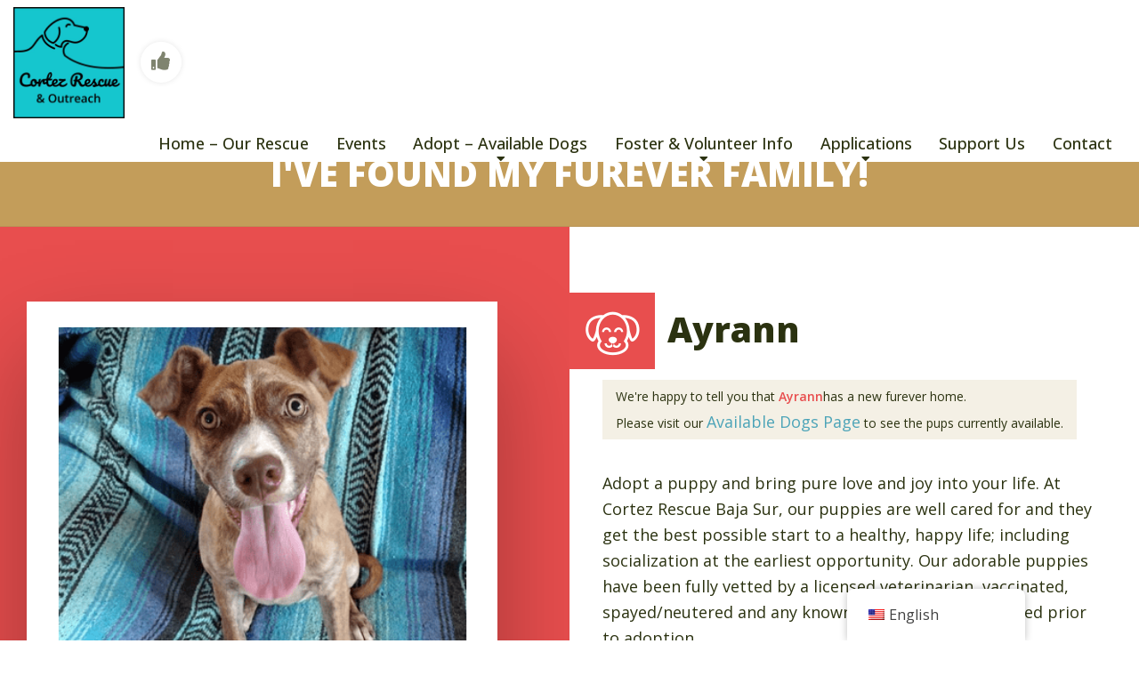

--- FILE ---
content_type: text/html; charset=UTF-8
request_url: https://cortezrescue.org/dog/ayrann/
body_size: 27572
content:



	
	
  
  
<!DOCTYPE html>
<html lang="en-US">
<head>
<meta charset="utf-8">
<meta http-equiv="x-ua-compatible" content="ie=edge">
<script type="text/javascript">
/* <![CDATA[ */
var gform;gform||(document.addEventListener("gform_main_scripts_loaded",function(){gform.scriptsLoaded=!0}),document.addEventListener("gform/theme/scripts_loaded",function(){gform.themeScriptsLoaded=!0}),window.addEventListener("DOMContentLoaded",function(){gform.domLoaded=!0}),gform={domLoaded:!1,scriptsLoaded:!1,themeScriptsLoaded:!1,isFormEditor:()=>"function"==typeof InitializeEditor,callIfLoaded:function(o){return!(!gform.domLoaded||!gform.scriptsLoaded||!gform.themeScriptsLoaded&&!gform.isFormEditor()||(gform.isFormEditor()&&console.warn("The use of gform.initializeOnLoaded() is deprecated in the form editor context and will be removed in Gravity Forms 3.1."),o(),0))},initializeOnLoaded:function(o){gform.callIfLoaded(o)||(document.addEventListener("gform_main_scripts_loaded",()=>{gform.scriptsLoaded=!0,gform.callIfLoaded(o)}),document.addEventListener("gform/theme/scripts_loaded",()=>{gform.themeScriptsLoaded=!0,gform.callIfLoaded(o)}),window.addEventListener("DOMContentLoaded",()=>{gform.domLoaded=!0,gform.callIfLoaded(o)}))},hooks:{action:{},filter:{}},addAction:function(o,r,e,t){gform.addHook("action",o,r,e,t)},addFilter:function(o,r,e,t){gform.addHook("filter",o,r,e,t)},doAction:function(o){gform.doHook("action",o,arguments)},applyFilters:function(o){return gform.doHook("filter",o,arguments)},removeAction:function(o,r){gform.removeHook("action",o,r)},removeFilter:function(o,r,e){gform.removeHook("filter",o,r,e)},addHook:function(o,r,e,t,n){null==gform.hooks[o][r]&&(gform.hooks[o][r]=[]);var d=gform.hooks[o][r];null==n&&(n=r+"_"+d.length),gform.hooks[o][r].push({tag:n,callable:e,priority:t=null==t?10:t})},doHook:function(r,o,e){var t;if(e=Array.prototype.slice.call(e,1),null!=gform.hooks[r][o]&&((o=gform.hooks[r][o]).sort(function(o,r){return o.priority-r.priority}),o.forEach(function(o){"function"!=typeof(t=o.callable)&&(t=window[t]),"action"==r?t.apply(null,e):e[0]=t.apply(null,e)})),"filter"==r)return e[0]},removeHook:function(o,r,t,n){var e;null!=gform.hooks[o][r]&&(e=(e=gform.hooks[o][r]).filter(function(o,r,e){return!!(null!=n&&n!=o.tag||null!=t&&t!=o.priority)}),gform.hooks[o][r]=e)}});
/* ]]> */
</script>

<meta name="viewport" content="width=device-width, initial-scale=1, shrink-to-fit=no">

<!-- GOOGLE TAG MANAGER - HEAD CODE START -->
<!-- GOOGLE TAG MANAGER - HEAD CODE END -->



<!-- OGL Tags for social sharing -->
	<meta property='og:url' content="https://cortezrescue.org/dog/ayrann/"/>
	<meta property='og:type' content="website"/>
	<meta property='og:title' content="Ayrann"/>
	<meta property='og:image' content="https://cortezrescue.org/wp-content/uploads/2022/06/Ayrann.22.08.10-1.png"/>
	<meta property='og:description' content="Adopt a puppy and bring pure love and joy into your life. At Cortez Rescue Baja Sur, our puppies are well cared for and they get the best possible start to a healthy, happy life; including socialization at the earliest opportunity. Our adorable puppies have been fully vetted by a licensed veterinarian, vaccinated, spayed/neutered and any known conditions are disclosed prior to adoption.
This pup currently lives in Baja near Cabo San Lucas. Cortez Rescue will coordinate the logistics of transporting your adopted puppy to you."/>
	

<link rel="icon" href="https://cortezrescue.org/wp-content/uploads/2026/01/cropped-2025-Cortez-Rescue_Logo_Teal-150x150.jpg" type="image/png" sizes="32x32" />
<!-- theme styles & scripts -->
<meta name='robots' content='index, follow, max-image-preview:large, max-snippet:-1, max-video-preview:-1' />
	<style>img:is([sizes="auto" i], [sizes^="auto," i]) { contain-intrinsic-size: 3000px 1500px }</style>
	
	<!-- This site is optimized with the Yoast SEO plugin v25.6 - https://yoast.com/wordpress/plugins/seo/ -->
	<title>Ayrann - Cortez Rescue and Outreach</title>
	<link rel="canonical" href="https://cortezrescue.org/dog/ayrann/" />
	<meta property="og:locale" content="en_US" />
	<meta property="og:type" content="article" />
	<meta property="og:title" content="Ayrann - Cortez Rescue and Outreach" />
	<meta property="og:url" content="https://cortezrescue.org/dog/ayrann/" />
	<meta property="og:site_name" content="Cortez Rescue and Outreach" />
	<meta property="article:publisher" content="https://www.facebook.com/search/top/?q=cortezrescuelosbarrilesbcs" />
	<meta property="article:modified_time" content="2022-10-19T23:48:16+00:00" />
	<meta property="og:image" content="https://cortezrescue.org/wp-content/uploads/2022/06/Ayrann.22.08.10-1.png" />
	<meta property="og:image:width" content="400" />
	<meta property="og:image:height" content="400" />
	<meta property="og:image:type" content="image/png" />
	<meta name="twitter:card" content="summary_large_image" />
	<script type="application/ld+json" class="yoast-schema-graph">{"@context":"https://schema.org","@graph":[{"@type":"WebPage","@id":"https://cortezrescue.org/es/dog/ayrann/","url":"https://cortezrescue.org/es/dog/ayrann/","name":"Ayrann - Cortez Rescue and Outreach","isPartOf":{"@id":"https://cortezrescue.org/#website"},"primaryImageOfPage":{"@id":"https://cortezrescue.org/es/dog/ayrann/#primaryimage"},"image":{"@id":"https://cortezrescue.org/es/dog/ayrann/#primaryimage"},"thumbnailUrl":"https://cortezrescue.org/wp-content/uploads/2022/06/Ayrann.22.08.10-1.png","datePublished":"2022-06-05T22:51:09+00:00","dateModified":"2022-10-19T23:48:16+00:00","breadcrumb":{"@id":"https://cortezrescue.org/es/dog/ayrann/#breadcrumb"},"inLanguage":"en-US","potentialAction":[{"@type":"ReadAction","target":["https://cortezrescue.org/es/dog/ayrann/"]}]},{"@type":"ImageObject","inLanguage":"en-US","@id":"https://cortezrescue.org/es/dog/ayrann/#primaryimage","url":"https://cortezrescue.org/wp-content/uploads/2022/06/Ayrann.22.08.10-1.png","contentUrl":"https://cortezrescue.org/wp-content/uploads/2022/06/Ayrann.22.08.10-1.png","width":400,"height":400},{"@type":"BreadcrumbList","@id":"https://cortezrescue.org/es/dog/ayrann/#breadcrumb","itemListElement":[{"@type":"ListItem","position":1,"name":"Home","item":"https://cortezrescue.org/"},{"@type":"ListItem","position":2,"name":"Ayrann"}]},{"@type":"WebSite","@id":"https://cortezrescue.org/#website","url":"https://cortezrescue.org/","name":"Cortez Rescue and Outreach","description":"Every Day Enriching The Lives Of Homeless And Neglected Dogs","publisher":{"@id":"https://cortezrescue.org/#organization"},"potentialAction":[{"@type":"SearchAction","target":{"@type":"EntryPoint","urlTemplate":"https://cortezrescue.org/?s={search_term_string}"},"query-input":{"@type":"PropertyValueSpecification","valueRequired":true,"valueName":"search_term_string"}}],"inLanguage":"en-US"},{"@type":"Organization","@id":"https://cortezrescue.org/#organization","name":"Cortez Rescue and Outreach","url":"https://cortezrescue.org/","logo":{"@type":"ImageObject","inLanguage":"en-US","@id":"https://cortezrescue.org/#/schema/logo/image/","url":"https://cortezrescue.org/wp-content/uploads/2025/04/cropped-2025-Cortez-Rescue_Logo_Teal.jpg","contentUrl":"https://cortezrescue.org/wp-content/uploads/2025/04/cropped-2025-Cortez-Rescue_Logo_Teal.jpg","width":512,"height":512,"caption":"Cortez Rescue and Outreach"},"image":{"@id":"https://cortezrescue.org/#/schema/logo/image/"},"sameAs":["https://www.facebook.com/search/top/?q=cortezrescuelosbarrilesbcs","https://www.instagram.com/cortezrescuebcs?igsh=NTc4MTIwNjQ2YQ&utm_source=qr","https://www.tiktok.com/@cortez.rescue.bcs?_t=ZP-8yM6eWA5tNv&_r=1"]}]}</script>
	<!-- / Yoast SEO plugin. -->


<link rel='dns-prefetch' href='//static.addtoany.com' />
<link rel='dns-prefetch' href='//fonts.googleapis.com' />
<link rel="alternate" type="application/rss+xml" title="Cortez Rescue and Outreach &raquo; Feed" href="https://cortezrescue.org/feed/" />
<link rel="alternate" type="application/rss+xml" title="Cortez Rescue and Outreach &raquo; Comments Feed" href="https://cortezrescue.org/comments/feed/" />
<script type="text/javascript">
/* <![CDATA[ */
window._wpemojiSettings = {"baseUrl":"https:\/\/s.w.org\/images\/core\/emoji\/16.0.1\/72x72\/","ext":".png","svgUrl":"https:\/\/s.w.org\/images\/core\/emoji\/16.0.1\/svg\/","svgExt":".svg","source":{"concatemoji":"https:\/\/cortezrescue.org\/wp-includes\/js\/wp-emoji-release.min.js"}};
/*! This file is auto-generated */
!function(s,n){var o,i,e;function c(e){try{var t={supportTests:e,timestamp:(new Date).valueOf()};sessionStorage.setItem(o,JSON.stringify(t))}catch(e){}}function p(e,t,n){e.clearRect(0,0,e.canvas.width,e.canvas.height),e.fillText(t,0,0);var t=new Uint32Array(e.getImageData(0,0,e.canvas.width,e.canvas.height).data),a=(e.clearRect(0,0,e.canvas.width,e.canvas.height),e.fillText(n,0,0),new Uint32Array(e.getImageData(0,0,e.canvas.width,e.canvas.height).data));return t.every(function(e,t){return e===a[t]})}function u(e,t){e.clearRect(0,0,e.canvas.width,e.canvas.height),e.fillText(t,0,0);for(var n=e.getImageData(16,16,1,1),a=0;a<n.data.length;a++)if(0!==n.data[a])return!1;return!0}function f(e,t,n,a){switch(t){case"flag":return n(e,"\ud83c\udff3\ufe0f\u200d\u26a7\ufe0f","\ud83c\udff3\ufe0f\u200b\u26a7\ufe0f")?!1:!n(e,"\ud83c\udde8\ud83c\uddf6","\ud83c\udde8\u200b\ud83c\uddf6")&&!n(e,"\ud83c\udff4\udb40\udc67\udb40\udc62\udb40\udc65\udb40\udc6e\udb40\udc67\udb40\udc7f","\ud83c\udff4\u200b\udb40\udc67\u200b\udb40\udc62\u200b\udb40\udc65\u200b\udb40\udc6e\u200b\udb40\udc67\u200b\udb40\udc7f");case"emoji":return!a(e,"\ud83e\udedf")}return!1}function g(e,t,n,a){var r="undefined"!=typeof WorkerGlobalScope&&self instanceof WorkerGlobalScope?new OffscreenCanvas(300,150):s.createElement("canvas"),o=r.getContext("2d",{willReadFrequently:!0}),i=(o.textBaseline="top",o.font="600 32px Arial",{});return e.forEach(function(e){i[e]=t(o,e,n,a)}),i}function t(e){var t=s.createElement("script");t.src=e,t.defer=!0,s.head.appendChild(t)}"undefined"!=typeof Promise&&(o="wpEmojiSettingsSupports",i=["flag","emoji"],n.supports={everything:!0,everythingExceptFlag:!0},e=new Promise(function(e){s.addEventListener("DOMContentLoaded",e,{once:!0})}),new Promise(function(t){var n=function(){try{var e=JSON.parse(sessionStorage.getItem(o));if("object"==typeof e&&"number"==typeof e.timestamp&&(new Date).valueOf()<e.timestamp+604800&&"object"==typeof e.supportTests)return e.supportTests}catch(e){}return null}();if(!n){if("undefined"!=typeof Worker&&"undefined"!=typeof OffscreenCanvas&&"undefined"!=typeof URL&&URL.createObjectURL&&"undefined"!=typeof Blob)try{var e="postMessage("+g.toString()+"("+[JSON.stringify(i),f.toString(),p.toString(),u.toString()].join(",")+"));",a=new Blob([e],{type:"text/javascript"}),r=new Worker(URL.createObjectURL(a),{name:"wpTestEmojiSupports"});return void(r.onmessage=function(e){c(n=e.data),r.terminate(),t(n)})}catch(e){}c(n=g(i,f,p,u))}t(n)}).then(function(e){for(var t in e)n.supports[t]=e[t],n.supports.everything=n.supports.everything&&n.supports[t],"flag"!==t&&(n.supports.everythingExceptFlag=n.supports.everythingExceptFlag&&n.supports[t]);n.supports.everythingExceptFlag=n.supports.everythingExceptFlag&&!n.supports.flag,n.DOMReady=!1,n.readyCallback=function(){n.DOMReady=!0}}).then(function(){return e}).then(function(){var e;n.supports.everything||(n.readyCallback(),(e=n.source||{}).concatemoji?t(e.concatemoji):e.wpemoji&&e.twemoji&&(t(e.twemoji),t(e.wpemoji)))}))}((window,document),window._wpemojiSettings);
/* ]]> */
</script>
<link rel='stylesheet' id='dashicons-css' href='https://cortezrescue.org/wp-includes/css/dashicons.min.css' type='text/css' media='all' />
<link rel='stylesheet' id='thickbox-css' href='https://cortezrescue.org/wp-includes/js/thickbox/thickbox.css' type='text/css' media='all' />
<link rel='stylesheet' id='givewp-campaign-blocks-fonts-css' href='https://fonts.googleapis.com/css2?family=Inter%3Awght%40400%3B500%3B600%3B700&#038;display=swap' type='text/css' media='all' />
<style id='wp-emoji-styles-inline-css' type='text/css'>

	img.wp-smiley, img.emoji {
		display: inline !important;
		border: none !important;
		box-shadow: none !important;
		height: 1em !important;
		width: 1em !important;
		margin: 0 0.07em !important;
		vertical-align: -0.1em !important;
		background: none !important;
		padding: 0 !important;
	}
</style>
<link rel='stylesheet' id='wp-block-library-css' href='https://cortezrescue.org/wp-includes/css/dist/block-library/style.min.css' type='text/css' media='all' />
<style id='classic-theme-styles-inline-css' type='text/css'>
/*! This file is auto-generated */
.wp-block-button__link{color:#fff;background-color:#32373c;border-radius:9999px;box-shadow:none;text-decoration:none;padding:calc(.667em + 2px) calc(1.333em + 2px);font-size:1.125em}.wp-block-file__button{background:#32373c;color:#fff;text-decoration:none}
</style>
<style id='givewp-campaign-comments-block-style-inline-css' type='text/css'>
.givewp-campaign-comment-block-card{display:flex;gap:var(--givewp-spacing-3);padding:var(--givewp-spacing-4) 0}.givewp-campaign-comment-block-card__avatar{align-items:center;border-radius:50%;display:flex;height:40px;justify-content:center;width:40px}.givewp-campaign-comment-block-card__avatar img{align-items:center;border-radius:50%;display:flex;height:auto;justify-content:center;min-width:40px;width:100%}.givewp-campaign-comment-block-card__donor-name{color:var(--givewp-neutral-700);font-size:1rem;font-weight:600;line-height:1.5;margin:0;text-align:left}.givewp-campaign-comment-block-card__details{align-items:center;color:var(--givewp-neutral-400);display:flex;font-size:.875rem;font-weight:500;gap:var(--givewp-spacing-2);height:auto;line-height:1.43;margin:2px 0 var(--givewp-spacing-3) 0;text-align:left}.givewp-campaign-comment-block-card__comment{color:var(--givewp-neutral-700);font-size:1rem;line-height:1.5;margin:0;text-align:left}.givewp-campaign-comment-block-card__read-more{background:none;border:none;color:var(--givewp-blue-500);cursor:pointer;font-size:.875rem;line-height:1.43;outline:none;padding:0}
.givewp-campaign-comments-block-empty-state{align-items:center;background-color:var(--givewp-shades-white);border:1px solid var(--givewp-neutral-50);border-radius:.5rem;display:flex;flex-direction:column;justify-content:center;padding:var(--givewp-spacing-6)}.givewp-campaign-comments-block-empty-state__details{align-items:center;display:flex;flex-direction:column;gap:var(--givewp-spacing-1);justify-content:center;margin:.875rem 0}.givewp-campaign-comments-block-empty-state__title{color:var(--givewp-neutral-700);font-size:1rem;font-weight:500;margin:0}.givewp-campaign-comments-block-empty-state__description{color:var(--givewp-neutral-700);font-size:.875rem;line-height:1.43;margin:0}
.givewp-campaign-comment-block{background-color:var(--givewp-shades-white);display:flex;flex-direction:column;gap:var(--givewp-spacing-2);padding:var(--givewp-spacing-6) 0}.givewp-campaign-comment-block__title{color:var(--givewp-neutral-900);font-size:18px;font-weight:600;line-height:1.56;margin:0;text-align:left}.givewp-campaign-comment-block__cta{align-items:center;background-color:var(--givewp-neutral-50);border-radius:4px;color:var(--giewp-neutral-500);display:flex;font-size:14px;font-weight:600;gap:8px;height:36px;line-height:1.43;margin:0;padding:var(--givewp-spacing-2) var(--givewp-spacing-4);text-align:left}

</style>
<style id='givewp-campaign-cover-block-style-inline-css' type='text/css'>
.givewp-campaign-selector{border:1px solid #e5e7eb;border-radius:5px;box-shadow:0 2px 4px 0 rgba(0,0,0,.05);display:flex;flex-direction:column;gap:20px;padding:40px 24px}.givewp-campaign-selector__label{padding-bottom:16px}.givewp-campaign-selector__select input[type=text]:focus{border-color:transparent;box-shadow:0 0 0 1px transparent;outline:2px solid transparent}.givewp-campaign-selector__logo{align-self:center}.givewp-campaign-selector__open{background:#2271b1;border:none;border-radius:5px;color:#fff;cursor:pointer;padding:.5rem 1rem}.givewp-campaign-selector__submit{background-color:#27ae60;border:0;border-radius:5px;color:#fff;font-weight:700;outline:none;padding:1rem;text-align:center;transition:.2s;width:100%}.givewp-campaign-selector__submit:disabled{background-color:#f3f4f6;color:#9ca0af}.givewp-campaign-selector__submit:hover:not(:disabled){cursor:pointer;filter:brightness(1.2)}
.givewp-campaign-cover-block__button{align-items:center;border:1px solid #2271b1;border-radius:2px;color:#2271b1;display:flex;justify-content:center;margin-bottom:.5rem;min-height:32px;width:100%}.givewp-campaign-cover-block__image{border-radius:2px;display:flex;flex-grow:1;margin-bottom:.5rem;max-height:4.44rem;-o-object-fit:cover;object-fit:cover;width:100%}.givewp-campaign-cover-block__help-text{color:#4b5563;font-size:.75rem;font-stretch:normal;font-style:normal;font-weight:400;letter-spacing:normal;line-height:1.4;text-align:left}.givewp-campaign-cover-block__edit-campaign-link{align-items:center;display:inline-flex;font-size:.75rem;font-stretch:normal;font-style:normal;font-weight:400;gap:.125rem;line-height:1.4}.givewp-campaign-cover-block__edit-campaign-link svg{fill:currentColor;height:1.25rem;width:1.25rem}.givewp-campaign-cover-block-preview__image{align-items:center;display:flex;height:100%;justify-content:center;width:100%}

</style>
<style id='givewp-campaign-donations-style-inline-css' type='text/css'>
.givewp-campaign-donations-block{padding:1.5rem 0}.givewp-campaign-donations-block *{font-family:Inter,sans-serif}.givewp-campaign-donations-block .givewp-campaign-donations-block__header{align-items:center;display:flex;justify-content:space-between;margin-bottom:.5rem}.givewp-campaign-donations-block .givewp-campaign-donations-block__title{color:var(--givewp-neutral-900);font-size:1.125rem;font-weight:600;line-height:1.56;margin:0}.givewp-campaign-donations-block .givewp-campaign-donations-block__donations{display:grid;gap:.5rem;margin:0;padding:0}.givewp-campaign-donations-block .givewp-campaign-donations-block__donation,.givewp-campaign-donations-block .givewp-campaign-donations-block__empty-state{background-color:var(--givewp-shades-white);border:1px solid var(--givewp-neutral-50);border-radius:.5rem;display:flex;padding:1rem}.givewp-campaign-donations-block .givewp-campaign-donations-block__donation{align-items:center;gap:.75rem}.givewp-campaign-donations-block .givewp-campaign-donations-block__donation-icon{align-items:center;display:flex}.givewp-campaign-donations-block .givewp-campaign-donations-block__donation-icon img{border-radius:100%;height:2.5rem;-o-object-fit:cover;object-fit:cover;width:2.5rem}.givewp-campaign-donations-block .givewp-campaign-donations-block__donation-info{display:flex;flex-direction:column;justify-content:center;row-gap:.25rem}.givewp-campaign-donations-block .givewp-campaign-donations-block__donation-description{color:var(--givewp-neutral-500);font-size:1rem;font-weight:500;line-height:1.5;margin:0}.givewp-campaign-donations-block .givewp-campaign-donations-block__donation-description strong{color:var(--givewp-neutral-700);font-weight:600}.givewp-campaign-donations-block .givewp-campaign-donations-block__donation-date{align-items:center;color:var(--givewp-neutral-400);display:flex;font-size:.875rem;font-weight:500;line-height:1.43}.givewp-campaign-donations-block .givewp-campaign-donations-block__donation-ribbon{align-items:center;border-radius:100%;color:#1f2937;display:flex;height:1.25rem;justify-content:center;margin-left:auto;width:1.25rem}.givewp-campaign-donations-block .givewp-campaign-donations-block__donation-ribbon[data-position="1"]{background-color:gold}.givewp-campaign-donations-block .givewp-campaign-donations-block__donation-ribbon[data-position="2"]{background-color:silver}.givewp-campaign-donations-block .givewp-campaign-donations-block__donation-ribbon[data-position="3"]{background-color:#cd7f32;color:#fffaf2}.givewp-campaign-donations-block .givewp-campaign-donations-block__donation-amount{color:var(--givewp-neutral-700);font-size:1.125rem;font-weight:600;line-height:1.56;margin-left:auto}.givewp-campaign-donations-block .givewp-campaign-donations-block__footer{display:flex;justify-content:center;margin-top:.5rem}.givewp-campaign-donations-block .givewp-campaign-donations-block__donate-button button.givewp-donation-form-modal__open,.givewp-campaign-donations-block .givewp-campaign-donations-block__empty-button button.givewp-donation-form-modal__open,.givewp-campaign-donations-block .givewp-campaign-donations-block__load-more-button{background:none;border:1px solid var(--givewp-primary-color);border-radius:.5rem;color:var(--givewp-primary-color)!important;font-size:.875rem;font-weight:600;line-height:1.43;padding:.25rem 1rem!important}.givewp-campaign-donations-block .givewp-campaign-donations-block__donate-button button.givewp-donation-form-modal__open:hover,.givewp-campaign-donations-block .givewp-campaign-donations-block__empty-button button.givewp-donation-form-modal__open:hover,.givewp-campaign-donations-block .givewp-campaign-donations-block__load-more-button:hover{background:var(--givewp-primary-color);color:var(--givewp-shades-white)!important}.givewp-campaign-donations-block .givewp-campaign-donations-block__empty-state{align-items:center;flex-direction:column;padding:1.5rem}.givewp-campaign-donations-block .givewp-campaign-donations-block__empty-description,.givewp-campaign-donations-block .givewp-campaign-donations-block__empty-title{color:var(--givewp-neutral-700);margin:0}.givewp-campaign-donations-block .givewp-campaign-donations-block__empty-title{font-size:1rem;font-weight:500;line-height:1.5}.givewp-campaign-donations-block .givewp-campaign-donations-block__empty-description{font-size:.875rem;line-height:1.43;margin-top:.25rem}.givewp-campaign-donations-block .givewp-campaign-donations-block__empty-icon{color:var(--givewp-secondary-color);margin-bottom:.875rem;order:-1}.givewp-campaign-donations-block .givewp-campaign-donations-block__empty-button{margin-top:.875rem}.givewp-campaign-donations-block .givewp-campaign-donations-block__empty-button button.givewp-donation-form-modal__open{border-radius:.25rem;padding:.5rem 1rem!important}

</style>
<link rel='stylesheet' id='givewp-campaign-donors-style-css' href='https://cortezrescue.org/wp-content/plugins/give/build/campaignDonorsBlockApp.css' type='text/css' media='all' />
<style id='givewp-campaign-form-style-inline-css' type='text/css'>
.givewp-donation-form-modal{outline:none;overflow-y:scroll;padding:1rem;width:100%}.givewp-donation-form-modal[data-entering=true]{animation:modal-fade .3s,modal-zoom .6s}@keyframes modal-fade{0%{opacity:0}to{opacity:1}}@keyframes modal-zoom{0%{transform:scale(.8)}to{transform:scale(1)}}.givewp-donation-form-modal__overlay{align-items:center;background:rgba(0,0,0,.7);display:flex;flex-direction:column;height:var(--visual-viewport-height);justify-content:center;left:0;position:fixed;top:0;width:100vw;z-index:100}.givewp-donation-form-modal__overlay[data-loading=true]{display:none}.givewp-donation-form-modal__overlay[data-entering=true]{animation:modal-fade .3s}.givewp-donation-form-modal__overlay[data-exiting=true]{animation:modal-fade .15s ease-in reverse}.givewp-donation-form-modal__open__spinner{left:50%;line-height:1;position:absolute;top:50%;transform:translate(-50%,-50%);z-index:100}.givewp-donation-form-modal__open{position:relative}.givewp-donation-form-modal__close{background:#e7e8ed;border:1px solid transparent;border-radius:50%;cursor:pointer;display:flex;padding:.75rem;position:fixed;right:25px;top:25px;transition:.2s;width:-moz-fit-content;width:fit-content;z-index:999}.givewp-donation-form-modal__close svg{height:1rem;width:1rem}.givewp-donation-form-modal__close:active,.givewp-donation-form-modal__close:focus,.givewp-donation-form-modal__close:hover{background-color:#caccd7;border:1px solid #caccd7}.admin-bar .givewp-donation-form-modal{margin-top:32px}.admin-bar .givewp-donation-form-modal__close{top:57px}
.givewp-entity-selector{border:1px solid #e5e7eb;border-radius:5px;box-shadow:0 2px 4px 0 rgba(0,0,0,.05);display:flex;flex-direction:column;gap:20px;padding:40px 24px}.givewp-entity-selector__label{padding-bottom:16px}.givewp-entity-selector__select input[type=text]:focus{border-color:transparent;box-shadow:0 0 0 1px transparent;outline:2px solid transparent}.givewp-entity-selector__logo{align-self:center}.givewp-entity-selector__open{background:#2271b1;border:none;border-radius:5px;color:#fff;cursor:pointer;padding:.5rem 1rem}.givewp-entity-selector__submit{background-color:#27ae60;border:0;border-radius:5px;color:#fff;font-weight:700;outline:none;padding:1rem;text-align:center;transition:.2s;width:100%}.givewp-entity-selector__submit:disabled{background-color:#f3f4f6;color:#9ca0af}.givewp-entity-selector__submit:hover:not(:disabled){cursor:pointer;filter:brightness(1.2)}
.givewp-campaign-selector{border:1px solid #e5e7eb;border-radius:5px;box-shadow:0 2px 4px 0 rgba(0,0,0,.05);display:flex;flex-direction:column;gap:20px;padding:40px 24px}.givewp-campaign-selector__label{padding-bottom:16px}.givewp-campaign-selector__select input[type=text]:focus{border-color:transparent;box-shadow:0 0 0 1px transparent;outline:2px solid transparent}.givewp-campaign-selector__logo{align-self:center}.givewp-campaign-selector__open{background:#2271b1;border:none;border-radius:5px;color:#fff;cursor:pointer;padding:.5rem 1rem}.givewp-campaign-selector__submit{background-color:#27ae60;border:0;border-radius:5px;color:#fff;font-weight:700;outline:none;padding:1rem;text-align:center;transition:.2s;width:100%}.givewp-campaign-selector__submit:disabled{background-color:#f3f4f6;color:#9ca0af}.givewp-campaign-selector__submit:hover:not(:disabled){cursor:pointer;filter:brightness(1.2)}
.givewp-donation-form-link,.givewp-donation-form-modal__open{background:var(--givewp-primary-color,#2271b1);border:none;border-radius:5px;color:#fff;cursor:pointer;font-family:-apple-system,BlinkMacSystemFont,Segoe UI,Roboto,Oxygen-Sans,Ubuntu,Cantarell,Helvetica Neue,sans-serif;font-size:1rem;font-weight:500!important;line-height:1.5;padding:.75rem 1.25rem!important;text-decoration:none!important;transition:all .2s ease;width:100%}.givewp-donation-form-link:active,.givewp-donation-form-link:focus,.givewp-donation-form-link:focus-visible,.givewp-donation-form-link:hover,.givewp-donation-form-modal__open:active,.givewp-donation-form-modal__open:focus,.givewp-donation-form-modal__open:focus-visible,.givewp-donation-form-modal__open:hover{background-color:color-mix(in srgb,var(--givewp-primary-color,#2271b1),#000 20%)}.components-input-control__label{width:100%}.wp-block-givewp-campaign-form{position:relative}.wp-block-givewp-campaign-form form[id*=give-form] #give-gateway-radio-list>li input[type=radio]{display:inline-block}.wp-block-givewp-campaign-form iframe{pointer-events:none;width:100%!important}.give-change-donation-form-btn svg{margin-top:3px}.givewp-default-form-toggle{margin-top:var(--givewp-spacing-4)}

</style>
<style id='givewp-campaign-goal-style-inline-css' type='text/css'>
.givewp-campaign-goal{display:flex;flex-direction:column;gap:.5rem;padding-bottom:1rem}.givewp-campaign-goal__container{display:flex;flex-direction:row;justify-content:space-between}.givewp-campaign-goal__container-item{display:flex;flex-direction:column;gap:.2rem}.givewp-campaign-goal__container-item span{color:var(--givewp-neutral-500);font-size:12px;font-weight:600;letter-spacing:.48px;line-height:1.5;text-transform:uppercase}.givewp-campaign-goal__container-item strong{color:var(--givewp-neutral-900);font-size:20px;font-weight:600;line-height:1.6}.givewp-campaign-goal__progress-bar{display:flex}.givewp-campaign-goal__progress-bar-container{background-color:#f2f2f2;border-radius:14px;box-shadow:inset 0 1px 4px 0 rgba(0,0,0,.09);display:flex;flex-grow:1;height:8px}.givewp-campaign-goal__progress-bar-progress{background:var(--givewp-secondary-color,#2d802f);border-radius:14px;box-shadow:inset 0 1px 4px 0 rgba(0,0,0,.09);display:flex;height:8px}

</style>
<style id='givewp-campaign-stats-block-style-inline-css' type='text/css'>
.givewp-campaign-stats-block span{color:var(--givewp-neutral-500);display:block;font-size:12px;font-weight:600;letter-spacing:.48px;line-height:1.5;margin-bottom:2px;text-align:left;text-transform:uppercase}.givewp-campaign-stats-block strong{color:var(--givewp-neutral-900);font-size:20px;font-weight:600;letter-spacing:normal;line-height:1.6}

</style>
<style id='givewp-campaign-donate-button-style-inline-css' type='text/css'>
.givewp-donation-form-link,.givewp-donation-form-modal__open{background:var(--givewp-primary-color,#2271b1);border:none;border-radius:5px;color:#fff;cursor:pointer;font-family:-apple-system,BlinkMacSystemFont,Segoe UI,Roboto,Oxygen-Sans,Ubuntu,Cantarell,Helvetica Neue,sans-serif;font-size:1rem;font-weight:500!important;line-height:1.5;padding:.75rem 1.25rem!important;text-decoration:none!important;transition:all .2s ease;width:100%}.givewp-donation-form-link:active,.givewp-donation-form-link:focus,.givewp-donation-form-link:focus-visible,.givewp-donation-form-link:hover,.givewp-donation-form-modal__open:active,.givewp-donation-form-modal__open:focus,.givewp-donation-form-modal__open:focus-visible,.givewp-donation-form-modal__open:hover{background-color:color-mix(in srgb,var(--givewp-primary-color,#2271b1),#000 20%)}.give-change-donation-form-btn svg{margin-top:3px}.givewp-default-form-toggle{margin-top:var(--givewp-spacing-4)}

</style>
<style id='global-styles-inline-css' type='text/css'>
:root{--wp--preset--aspect-ratio--square: 1;--wp--preset--aspect-ratio--4-3: 4/3;--wp--preset--aspect-ratio--3-4: 3/4;--wp--preset--aspect-ratio--3-2: 3/2;--wp--preset--aspect-ratio--2-3: 2/3;--wp--preset--aspect-ratio--16-9: 16/9;--wp--preset--aspect-ratio--9-16: 9/16;--wp--preset--color--black: #000000;--wp--preset--color--cyan-bluish-gray: #abb8c3;--wp--preset--color--white: #ffffff;--wp--preset--color--pale-pink: #f78da7;--wp--preset--color--vivid-red: #cf2e2e;--wp--preset--color--luminous-vivid-orange: #ff6900;--wp--preset--color--luminous-vivid-amber: #fcb900;--wp--preset--color--light-green-cyan: #7bdcb5;--wp--preset--color--vivid-green-cyan: #00d084;--wp--preset--color--pale-cyan-blue: #8ed1fc;--wp--preset--color--vivid-cyan-blue: #0693e3;--wp--preset--color--vivid-purple: #9b51e0;--wp--preset--gradient--vivid-cyan-blue-to-vivid-purple: linear-gradient(135deg,rgba(6,147,227,1) 0%,rgb(155,81,224) 100%);--wp--preset--gradient--light-green-cyan-to-vivid-green-cyan: linear-gradient(135deg,rgb(122,220,180) 0%,rgb(0,208,130) 100%);--wp--preset--gradient--luminous-vivid-amber-to-luminous-vivid-orange: linear-gradient(135deg,rgba(252,185,0,1) 0%,rgba(255,105,0,1) 100%);--wp--preset--gradient--luminous-vivid-orange-to-vivid-red: linear-gradient(135deg,rgba(255,105,0,1) 0%,rgb(207,46,46) 100%);--wp--preset--gradient--very-light-gray-to-cyan-bluish-gray: linear-gradient(135deg,rgb(238,238,238) 0%,rgb(169,184,195) 100%);--wp--preset--gradient--cool-to-warm-spectrum: linear-gradient(135deg,rgb(74,234,220) 0%,rgb(151,120,209) 20%,rgb(207,42,186) 40%,rgb(238,44,130) 60%,rgb(251,105,98) 80%,rgb(254,248,76) 100%);--wp--preset--gradient--blush-light-purple: linear-gradient(135deg,rgb(255,206,236) 0%,rgb(152,150,240) 100%);--wp--preset--gradient--blush-bordeaux: linear-gradient(135deg,rgb(254,205,165) 0%,rgb(254,45,45) 50%,rgb(107,0,62) 100%);--wp--preset--gradient--luminous-dusk: linear-gradient(135deg,rgb(255,203,112) 0%,rgb(199,81,192) 50%,rgb(65,88,208) 100%);--wp--preset--gradient--pale-ocean: linear-gradient(135deg,rgb(255,245,203) 0%,rgb(182,227,212) 50%,rgb(51,167,181) 100%);--wp--preset--gradient--electric-grass: linear-gradient(135deg,rgb(202,248,128) 0%,rgb(113,206,126) 100%);--wp--preset--gradient--midnight: linear-gradient(135deg,rgb(2,3,129) 0%,rgb(40,116,252) 100%);--wp--preset--font-size--small: 13px;--wp--preset--font-size--medium: 20px;--wp--preset--font-size--large: 36px;--wp--preset--font-size--x-large: 42px;--wp--preset--spacing--20: 0.44rem;--wp--preset--spacing--30: 0.67rem;--wp--preset--spacing--40: 1rem;--wp--preset--spacing--50: 1.5rem;--wp--preset--spacing--60: 2.25rem;--wp--preset--spacing--70: 3.38rem;--wp--preset--spacing--80: 5.06rem;--wp--preset--shadow--natural: 6px 6px 9px rgba(0, 0, 0, 0.2);--wp--preset--shadow--deep: 12px 12px 50px rgba(0, 0, 0, 0.4);--wp--preset--shadow--sharp: 6px 6px 0px rgba(0, 0, 0, 0.2);--wp--preset--shadow--outlined: 6px 6px 0px -3px rgba(255, 255, 255, 1), 6px 6px rgba(0, 0, 0, 1);--wp--preset--shadow--crisp: 6px 6px 0px rgba(0, 0, 0, 1);}:where(.is-layout-flex){gap: 0.5em;}:where(.is-layout-grid){gap: 0.5em;}body .is-layout-flex{display: flex;}.is-layout-flex{flex-wrap: wrap;align-items: center;}.is-layout-flex > :is(*, div){margin: 0;}body .is-layout-grid{display: grid;}.is-layout-grid > :is(*, div){margin: 0;}:where(.wp-block-columns.is-layout-flex){gap: 2em;}:where(.wp-block-columns.is-layout-grid){gap: 2em;}:where(.wp-block-post-template.is-layout-flex){gap: 1.25em;}:where(.wp-block-post-template.is-layout-grid){gap: 1.25em;}.has-black-color{color: var(--wp--preset--color--black) !important;}.has-cyan-bluish-gray-color{color: var(--wp--preset--color--cyan-bluish-gray) !important;}.has-white-color{color: var(--wp--preset--color--white) !important;}.has-pale-pink-color{color: var(--wp--preset--color--pale-pink) !important;}.has-vivid-red-color{color: var(--wp--preset--color--vivid-red) !important;}.has-luminous-vivid-orange-color{color: var(--wp--preset--color--luminous-vivid-orange) !important;}.has-luminous-vivid-amber-color{color: var(--wp--preset--color--luminous-vivid-amber) !important;}.has-light-green-cyan-color{color: var(--wp--preset--color--light-green-cyan) !important;}.has-vivid-green-cyan-color{color: var(--wp--preset--color--vivid-green-cyan) !important;}.has-pale-cyan-blue-color{color: var(--wp--preset--color--pale-cyan-blue) !important;}.has-vivid-cyan-blue-color{color: var(--wp--preset--color--vivid-cyan-blue) !important;}.has-vivid-purple-color{color: var(--wp--preset--color--vivid-purple) !important;}.has-black-background-color{background-color: var(--wp--preset--color--black) !important;}.has-cyan-bluish-gray-background-color{background-color: var(--wp--preset--color--cyan-bluish-gray) !important;}.has-white-background-color{background-color: var(--wp--preset--color--white) !important;}.has-pale-pink-background-color{background-color: var(--wp--preset--color--pale-pink) !important;}.has-vivid-red-background-color{background-color: var(--wp--preset--color--vivid-red) !important;}.has-luminous-vivid-orange-background-color{background-color: var(--wp--preset--color--luminous-vivid-orange) !important;}.has-luminous-vivid-amber-background-color{background-color: var(--wp--preset--color--luminous-vivid-amber) !important;}.has-light-green-cyan-background-color{background-color: var(--wp--preset--color--light-green-cyan) !important;}.has-vivid-green-cyan-background-color{background-color: var(--wp--preset--color--vivid-green-cyan) !important;}.has-pale-cyan-blue-background-color{background-color: var(--wp--preset--color--pale-cyan-blue) !important;}.has-vivid-cyan-blue-background-color{background-color: var(--wp--preset--color--vivid-cyan-blue) !important;}.has-vivid-purple-background-color{background-color: var(--wp--preset--color--vivid-purple) !important;}.has-black-border-color{border-color: var(--wp--preset--color--black) !important;}.has-cyan-bluish-gray-border-color{border-color: var(--wp--preset--color--cyan-bluish-gray) !important;}.has-white-border-color{border-color: var(--wp--preset--color--white) !important;}.has-pale-pink-border-color{border-color: var(--wp--preset--color--pale-pink) !important;}.has-vivid-red-border-color{border-color: var(--wp--preset--color--vivid-red) !important;}.has-luminous-vivid-orange-border-color{border-color: var(--wp--preset--color--luminous-vivid-orange) !important;}.has-luminous-vivid-amber-border-color{border-color: var(--wp--preset--color--luminous-vivid-amber) !important;}.has-light-green-cyan-border-color{border-color: var(--wp--preset--color--light-green-cyan) !important;}.has-vivid-green-cyan-border-color{border-color: var(--wp--preset--color--vivid-green-cyan) !important;}.has-pale-cyan-blue-border-color{border-color: var(--wp--preset--color--pale-cyan-blue) !important;}.has-vivid-cyan-blue-border-color{border-color: var(--wp--preset--color--vivid-cyan-blue) !important;}.has-vivid-purple-border-color{border-color: var(--wp--preset--color--vivid-purple) !important;}.has-vivid-cyan-blue-to-vivid-purple-gradient-background{background: var(--wp--preset--gradient--vivid-cyan-blue-to-vivid-purple) !important;}.has-light-green-cyan-to-vivid-green-cyan-gradient-background{background: var(--wp--preset--gradient--light-green-cyan-to-vivid-green-cyan) !important;}.has-luminous-vivid-amber-to-luminous-vivid-orange-gradient-background{background: var(--wp--preset--gradient--luminous-vivid-amber-to-luminous-vivid-orange) !important;}.has-luminous-vivid-orange-to-vivid-red-gradient-background{background: var(--wp--preset--gradient--luminous-vivid-orange-to-vivid-red) !important;}.has-very-light-gray-to-cyan-bluish-gray-gradient-background{background: var(--wp--preset--gradient--very-light-gray-to-cyan-bluish-gray) !important;}.has-cool-to-warm-spectrum-gradient-background{background: var(--wp--preset--gradient--cool-to-warm-spectrum) !important;}.has-blush-light-purple-gradient-background{background: var(--wp--preset--gradient--blush-light-purple) !important;}.has-blush-bordeaux-gradient-background{background: var(--wp--preset--gradient--blush-bordeaux) !important;}.has-luminous-dusk-gradient-background{background: var(--wp--preset--gradient--luminous-dusk) !important;}.has-pale-ocean-gradient-background{background: var(--wp--preset--gradient--pale-ocean) !important;}.has-electric-grass-gradient-background{background: var(--wp--preset--gradient--electric-grass) !important;}.has-midnight-gradient-background{background: var(--wp--preset--gradient--midnight) !important;}.has-small-font-size{font-size: var(--wp--preset--font-size--small) !important;}.has-medium-font-size{font-size: var(--wp--preset--font-size--medium) !important;}.has-large-font-size{font-size: var(--wp--preset--font-size--large) !important;}.has-x-large-font-size{font-size: var(--wp--preset--font-size--x-large) !important;}
:where(.wp-block-post-template.is-layout-flex){gap: 1.25em;}:where(.wp-block-post-template.is-layout-grid){gap: 1.25em;}
:where(.wp-block-columns.is-layout-flex){gap: 2em;}:where(.wp-block-columns.is-layout-grid){gap: 2em;}
:root :where(.wp-block-pullquote){font-size: 1.5em;line-height: 1.6;}
</style>
<link rel='stylesheet' id='give-styles-css' href='https://cortezrescue.org/wp-content/plugins/give/build/assets/dist/css/give.css' type='text/css' media='all' />
<link rel='stylesheet' id='give-donation-summary-style-frontend-css' href='https://cortezrescue.org/wp-content/plugins/give/build/assets/dist/css/give-donation-summary.css' type='text/css' media='all' />
<link rel='stylesheet' id='givewp-design-system-foundation-css' href='https://cortezrescue.org/wp-content/plugins/give/build/assets/dist/css/design-system/foundation.css' type='text/css' media='all' />
<link rel='stylesheet' id='give_ffm_frontend_styles-css' href='https://cortezrescue.org/wp-content/plugins/give-form-field-manager/assets/css/give-ffm-frontend.min.css' type='text/css' media='all' />
<link rel='stylesheet' id='give_ffm_datepicker_styles-css' href='https://cortezrescue.org/wp-content/plugins/give-form-field-manager/assets/css/give-ffm-datepicker.min.css' type='text/css' media='all' />
<link rel='stylesheet' id='give-tributes-css' href='https://cortezrescue.org/wp-content/plugins/give-tributes/assets/css/give-tributes-public.min.css' type='text/css' media='all' />
<link rel='stylesheet' id='trp-floater-language-switcher-style-css' href='https://cortezrescue.org/wp-content/plugins/translatepress-multilingual/assets/css/trp-floater-language-switcher.css' type='text/css' media='all' />
<link rel='stylesheet' id='trp-language-switcher-style-css' href='https://cortezrescue.org/wp-content/plugins/translatepress-multilingual/assets/css/trp-language-switcher.css' type='text/css' media='all' />
<link rel='stylesheet' id='give_recurring_css-css' href='https://cortezrescue.org/wp-content/plugins/give-recurring/assets/css/give-recurring.css' type='text/css' media='all' />
<link rel='stylesheet' id='buzz-parent-style-css' href='https://cortezrescue.org/wp-content/themes/buzz-rescues/style.css' type='text/css' media='all' />
<link rel='stylesheet' id='-css' href='https://cortezrescue.org/wp-content/themes/buzz-rescues/style.css' type='text/css' media='all' />
<link rel='stylesheet' id='buzz-child-style-css' href='https://cortezrescue.org/wp-content/themes/buzz-rescues-child/style.css' type='text/css' media='all' />
<link rel='stylesheet' id='combine-css' href='https://cortezrescue.org/wp-content/themes/buzz-rescues/assets/css/combine.css' type='text/css' media='all' />
<link rel='stylesheet' id='default-theme-css' href='https://cortezrescue.org/wp-content/themes/buzz-rescues/assets/css/buzz-rescues.css' type='text/css' media='all' />
<style id='default-theme-inline-css' type='text/css'>
body .fl-builder--main-menu-panel, body .fl-builder-button.fl-builder-button-silent.fl-builder-bar-title-caret, .updraft-ad-container.notice, .ml-discount-ad.notice  {display:none!important;}
</style>
<link rel='stylesheet' id='evcal_google_fonts-css' href='//fonts.googleapis.com/css?family=Oswald%3A400%2C300%7COpen+Sans%3A700%2C400%2C400i%7CRoboto%3A700%2C400' type='text/css' media='screen' />
<link rel='stylesheet' id='evcal_cal_default-css' href='//cortezrescue.org/wp-content/plugins/eventON/assets/css/eventon_styles.css' type='text/css' media='all' />
<link rel='stylesheet' id='evo_font_icons-css' href='//cortezrescue.org/wp-content/plugins/eventON/assets/fonts/font-awesome.css' type='text/css' media='all' />
<link rel='stylesheet' id='eventon_dynamic_styles-css' href='//cortezrescue.org/wp-content/plugins/eventON/assets/css/eventon_dynamic_styles.css' type='text/css' media='all' />
<link rel='stylesheet' id='addtoany-css' href='https://cortezrescue.org/wp-content/plugins/add-to-any/addtoany.min.css' type='text/css' media='all' />
<link rel='stylesheet' id='pp-animate-css' href='https://cortezrescue.org/wp-content/plugins/bbpowerpack/assets/css/animate.min.css' type='text/css' media='all' />
<script type="text/javascript" src="https://cortezrescue.org/wp-includes/js/jquery/jquery.min.js" id="jquery-core-js"></script>
<script type="text/javascript" src="https://cortezrescue.org/wp-includes/js/jquery/jquery-migrate.min.js" id="jquery-migrate-js"></script>
<script type="text/javascript" src="https://cortezrescue.org/wp-includes/js/underscore.min.js" id="underscore-js"></script>
<script type="text/javascript" src="https://cortezrescue.org/wp-includes/js/dist/hooks.min.js" id="wp-hooks-js"></script>
<script type="text/javascript" src="https://cortezrescue.org/wp-includes/js/dist/i18n.min.js" id="wp-i18n-js"></script>
<script type="text/javascript" id="wp-i18n-js-after">
/* <![CDATA[ */
wp.i18n.setLocaleData( { 'text direction\u0004ltr': [ 'ltr' ] } );
wp.i18n.setLocaleData( { 'text direction\u0004ltr': [ 'ltr' ] } );
/* ]]> */
</script>
<script type="text/javascript" src="https://cortezrescue.org/wp-includes/js/dist/dom-ready.min.js" id="wp-dom-ready-js"></script>
<script type="text/javascript" src="https://cortezrescue.org/wp-includes/js/dist/a11y.min.js" id="wp-a11y-js"></script>
<script type="text/javascript" src="https://cortezrescue.org/wp-includes/js/jquery/ui/core.min.js" id="jquery-ui-core-js"></script>
<script type="text/javascript" src="https://cortezrescue.org/wp-includes/js/jquery/ui/datepicker.min.js" id="jquery-ui-datepicker-js"></script>
<script type="text/javascript" id="jquery-ui-datepicker-js-after">
/* <![CDATA[ */
jQuery(function(jQuery){jQuery.datepicker.setDefaults({"closeText":"Close","currentText":"Today","monthNames":["January","February","March","April","May","June","July","August","September","October","November","December"],"monthNamesShort":["Jan","Feb","Mar","Apr","May","Jun","Jul","Aug","Sep","Oct","Nov","Dec"],"nextText":"Next","prevText":"Previous","dayNames":["Sunday","Monday","Tuesday","Wednesday","Thursday","Friday","Saturday"],"dayNamesShort":["Sun","Mon","Tue","Wed","Thu","Fri","Sat"],"dayNamesMin":["S","M","T","W","T","F","S"],"dateFormat":"MM d, yy","firstDay":1,"isRTL":false});});
/* ]]> */
</script>
<script type="text/javascript" src="https://cortezrescue.org/wp-includes/js/jquery/ui/mouse.min.js" id="jquery-ui-mouse-js"></script>
<script type="text/javascript" src="https://cortezrescue.org/wp-includes/js/jquery/ui/slider.min.js" id="jquery-ui-slider-js"></script>
<script type="text/javascript" src="https://cortezrescue.org/wp-includes/js/clipboard.min.js" id="clipboard-js"></script>
<script type="text/javascript" src="https://cortezrescue.org/wp-includes/js/plupload/moxie.min.js" id="moxiejs-js"></script>
<script type="text/javascript" src="https://cortezrescue.org/wp-includes/js/plupload/plupload.min.js" id="plupload-js"></script>
<script type="text/javascript" id="plupload-handlers-js-extra">
/* <![CDATA[ */
var pluploadL10n = {"queue_limit_exceeded":"You have attempted to queue too many files.","file_exceeds_size_limit":"%s exceeds the maximum upload size for this site.","zero_byte_file":"This file is empty. Please try another.","invalid_filetype":"This file cannot be processed by the web server.","not_an_image":"This file is not an image. Please try another.","image_memory_exceeded":"Memory exceeded. Please try another smaller file.","image_dimensions_exceeded":"This is larger than the maximum size. Please try another.","default_error":"An error occurred in the upload. Please try again later.","missing_upload_url":"There was a configuration error. Please contact the server administrator.","upload_limit_exceeded":"You may only upload 1 file.","http_error":"Unexpected response from the server. The file may have been uploaded successfully. Check in the Media Library or reload the page.","http_error_image":"The server cannot process the image. This can happen if the server is busy or does not have enough resources to complete the task. Uploading a smaller image may help. Suggested maximum size is 2560 pixels.","upload_failed":"Upload failed.","big_upload_failed":"Please try uploading this file with the %1$sbrowser uploader%2$s.","big_upload_queued":"%s exceeds the maximum upload size for the multi-file uploader when used in your browser.","io_error":"IO error.","security_error":"Security error.","file_cancelled":"File canceled.","upload_stopped":"Upload stopped.","dismiss":"Dismiss","crunching":"Crunching\u2026","deleted":"moved to the Trash.","error_uploading":"\u201c%s\u201d has failed to upload.","unsupported_image":"This image cannot be displayed in a web browser. For best results convert it to JPEG before uploading.","noneditable_image":"The web server cannot generate responsive image sizes for this image. Convert it to JPEG or PNG before uploading.","file_url_copied":"The file URL has been copied to your clipboard"};
/* ]]> */
</script>
<script type="text/javascript" src="https://cortezrescue.org/wp-includes/js/plupload/handlers.min.js" id="plupload-handlers-js"></script>
<script type="text/javascript" id="give_ffm_frontend-js-extra">
/* <![CDATA[ */
var give_ffm_frontend = {"ajaxurl":"https:\/\/cortezrescue.org\/wp-admin\/admin-ajax.php","error_message":"Please complete all required fields","submit_button_text":"Donate Now","nonce":"6c1f584c48","confirmMsg":"Are you sure?","i18n":{"timepicker":{"choose_time":"Choose Time","time":"Time","hour":"Hour","minute":"Minute","second":"Second","done":"Done","now":"Now"},"repeater":{"max_rows":"You have added the maximum number of fields allowed."}},"plupload":{"url":"https:\/\/cortezrescue.org\/wp-admin\/admin-ajax.php?nonce=77ae37db0b","flash_swf_url":"https:\/\/cortezrescue.org\/wp-includes\/js\/plupload\/plupload.flash.swf","filters":[{"title":"Allowed Files","extensions":"*"}],"multipart":true,"urlstream_upload":true}};
/* ]]> */
</script>
<script type="text/javascript" src="https://cortezrescue.org/wp-content/plugins/give-form-field-manager/assets/js/frontend/give-ffm-frontend.min.js" id="give_ffm_frontend-js"></script>
<script type="text/javascript" id="give-tributes-common-js-extra">
/* <![CDATA[ */
var give_tributes_common_vars = {"give_tribute_characters_left":"Characters left","ajax_url":"https:\/\/cortezrescue.org\/wp-admin\/admin-ajax.php","give_tribute_receipt_limit_exceed":"Sorry! You cannot add notify people more than 5."};
/* ]]> */
</script>
<script type="text/javascript" src="https://cortezrescue.org/wp-content/plugins/give-tributes/assets/js/give-tributes-common.min.js" id="give-tributes-common-js"></script>
<script type="text/javascript" id="addtoany-core-js-before">
/* <![CDATA[ */
window.a2a_config=window.a2a_config||{};a2a_config.callbacks=[];a2a_config.overlays=[];a2a_config.templates={};
a2a_config.icon_color="transparent";
/* ]]> */
</script>
<script type="text/javascript" defer src="https://static.addtoany.com/menu/page.js" id="addtoany-core-js"></script>
<script type="text/javascript" defer src="https://cortezrescue.org/wp-content/plugins/add-to-any/addtoany.min.js" id="addtoany-jquery-js"></script>
<script type="text/javascript" id="give-js-extra">
/* <![CDATA[ */
var give_global_vars = {"ajaxurl":"https:\/\/cortezrescue.org\/wp-admin\/admin-ajax.php","checkout_nonce":"ad4d35ad88","currency":"USD","currency_sign":"$","currency_pos":"before","thousands_separator":",","decimal_separator":".","no_gateway":"Please select a payment method.","bad_minimum":"The minimum custom donation amount for this form is","bad_maximum":"The maximum custom donation amount for this form is","general_loading":"Loading...","purchase_loading":"Please Wait...","textForOverlayScreen":"<h3>Processing...<\/h3><p>This will only take a second!<\/p>","number_decimals":"2","is_test_mode":"","give_version":"4.7.0","magnific_options":{"main_class":"give-modal","close_on_bg_click":false},"form_translation":{"payment-mode":"Please select payment mode.","give_first":"Please enter your first name.","give_last":"Please enter your last name.","give_email":"Please enter a valid email address.","give_user_login":"Invalid email address or username.","give_user_pass":"Enter a password.","give_user_pass_confirm":"Enter the password confirmation.","give_agree_to_terms":"You must agree to the terms and conditions."},"confirm_email_sent_message":"Please check your email and click on the link to access your complete donation history.","ajax_vars":{"ajaxurl":"https:\/\/cortezrescue.org\/wp-admin\/admin-ajax.php","ajaxNonce":"2fa71ac3cb","loading":"Loading","select_option":"Please select an option","default_gateway":"paypal","permalinks":"1","number_decimals":2},"cookie_hash":"5a4b2a3458831bd5c178c80dcdcfd29b","session_nonce_cookie_name":"wp-give_session_reset_nonce_5a4b2a3458831bd5c178c80dcdcfd29b","session_cookie_name":"wp-give_session_5a4b2a3458831bd5c178c80dcdcfd29b","delete_session_nonce_cookie":"0"};
var giveApiSettings = {"root":"https:\/\/cortezrescue.org\/wp-json\/give-api\/v2\/","rest_base":"give-api\/v2"};
/* ]]> */
</script>
<script type="text/javascript" src="https://cortezrescue.org/wp-content/plugins/give/build/assets/dist/js/give.js" id="give-js"></script>
<script type="text/javascript" src="https://cortezrescue.org/wp-content/plugins/give-tributes/assets/js/give-tributes-public.min.js" id="give-tributes-js"></script>
<script type="text/javascript" src="https://cortezrescue.org/wp-content/plugins/wp-optimize-premium/js/send-command-4-2-4.min.js" id="wp-optimize-send-command-js"></script>
<script type="text/javascript" src="https://cortezrescue.org/wp-content/plugins/wp-optimize-premium/js/wpo-lazy-load-4-2-4.min.js" id="wp-optimize-lazy-load-js"></script>
<script type="text/javascript" id="give_recurring_script-js-extra">
/* <![CDATA[ */
var Give_Recurring_Vars = {"email_access":"1","pretty_intervals":{"1":"Every","2":"Every two","3":"Every three","4":"Every four","5":"Every five","6":"Every six"},"pretty_periods":{"day":"Daily","week":"Weekly","month":"Monthly","quarter":"Quarterly","half-year":"Semi-Annually","year":"Yearly"},"messages":{"daily_forbidden":"The selected payment method does not support daily recurring giving. Please select another payment method or supported giving frequency.","confirm_cancel":"Are you sure you want to cancel this subscription?"},"multi_level_message_pre_text":"You have chosen to donate"};
/* ]]> */
</script>
<script type="text/javascript" src="https://cortezrescue.org/wp-content/plugins/give-recurring/assets/js/give-recurring.js" id="give_recurring_script-js"></script>
<script type="text/javascript" defer="defer" src="https://cortezrescue.org/wp-content/themes/buzz-rescues/assets/js/buzz-scripts.js" id="buzz-scripts-js"></script>
<script type="text/javascript" id="buzz-master-js-extra">
/* <![CDATA[ */
var buzzfe_ajax = {"ajaxurl":"https:\/\/cortezrescue.org\/wp-admin\/admin-ajax.php"};
/* ]]> */
</script>
<script type="text/javascript" defer="defer" src="https://cortezrescue.org/wp-content/themes/buzz-rescues/assets/js/buzz-master.js" id="buzz-master-js"></script>
<script type="text/javascript" id="buzz-master-js-after">
/* <![CDATA[ */
jQuery(document).ready(function () { jQuery('#buzz_adoption_fee_form div.give-form-wrap div#give_purchase_form_wrap fieldset#give_purchase_submit p#give-final-total-wrap span.give-donation-total-label').text('Fee'); jQuery('#buzz_adoption_fee_form div.give-form-wrap div#give_purchase_form_wrap fieldset#give_purchase_submit div.give-submit-button-wrap input.give-submit').val('Pay Now'); });
/* ]]> */
</script>
<link rel="https://api.w.org/" href="https://cortezrescue.org/wp-json/" /><link rel="EditURI" type="application/rsd+xml" title="RSD" href="https://cortezrescue.org/xmlrpc.php?rsd" />
<link rel='shortlink' href='https://cortezrescue.org/?p=23275' />
<link rel="alternate" title="oEmbed (JSON)" type="application/json+oembed" href="https://cortezrescue.org/wp-json/oembed/1.0/embed?url=https%3A%2F%2Fcortezrescue.org%2Fdog%2Fayrann%2F" />
<link rel="alternate" title="oEmbed (XML)" type="text/xml+oembed" href="https://cortezrescue.org/wp-json/oembed/1.0/embed?url=https%3A%2F%2Fcortezrescue.org%2Fdog%2Fayrann%2F&#038;format=xml" />
		<script>
			var bb_powerpack = {
				version: '2.40.4.1',
				getAjaxUrl: function() { return atob( 'aHR0cHM6Ly9jb3J0ZXpyZXNjdWUub3JnL3dwLWFkbWluL2FkbWluLWFqYXgucGhw' ); },
				callback: function() {},
				mapMarkerData: {},
				post_id: '23275',
				search_term: '',
				current_page: 'https://cortezrescue.org/dog/ayrann/',
				conditionals: {
					is_front_page: false,
					is_home: false,
					is_archive: false,
					is_tax: false,
										is_author: false,
					current_author: false,
					is_search: false,
									}
			};
		</script>
		<meta name="generator" content="Give v4.7.0" />
<link rel="alternate" hreflang="en-US" href="https://cortezrescue.org/dog/ayrann/"/>
<link rel="alternate" hreflang="es-MX" href="https://cortezrescue.org/es/dog/ayrann/"/>
<link rel="alternate" hreflang="en" href="https://cortezrescue.org/dog/ayrann/"/>
<link rel="alternate" hreflang="es" href="https://cortezrescue.org/es/dog/ayrann/"/>
    <link rel="shortcut icon" href="https://cortezrescue.org/wp-content/uploads/2023/12/cortez-favicon.png"/>
    <link rel="apple-touch-icon" href="https://cortezrescue.org/wp-content/uploads/2023/12/cortez-favicon.png" />
    


<!-- EventON Version -->
<meta name="generator" content="EventON 2.6.16" />

<link rel="icon" href="https://cortezrescue.org/wp-content/uploads/2026/01/cropped-2025-Cortez-Rescue_Logo_Teal-32x32.jpg" sizes="32x32" />
<link rel="icon" href="https://cortezrescue.org/wp-content/uploads/2026/01/cropped-2025-Cortez-Rescue_Logo_Teal-192x192.jpg" sizes="192x192" />
<link rel="apple-touch-icon" href="https://cortezrescue.org/wp-content/uploads/2026/01/cropped-2025-Cortez-Rescue_Logo_Teal-180x180.jpg" />
<meta name="msapplication-TileImage" content="https://cortezrescue.org/wp-content/uploads/2026/01/cropped-2025-Cortez-Rescue_Logo_Teal-270x270.jpg" />
		<style type="text/css" id="wp-custom-css">
			.bz-rescue-admin #bz-admin-menu .dashicons {
    width: 20px !important;
}		</style>
		 


<link rel="stylesheet" href="https://fonts.googleapis.com/css?family=Open+Sans:300,400,500,600,700,800,300italic,italic,500italic,600italic,700italic,800italic&display=swap">

<style id="buzz-colors" type="text/css" media="screen">
html, body, div, p, table, tr, td, th, tbody, tfoot, ul, li, ol, dl, dd, dt, fieldset, blockquote, cite, input, select, textarea, button, section, article, aside, a {
	font-family: 'Open Sans', Helvetica, Arial;
	font-size: 18px;
	font-weight: 400;
	line-height: 1.65em;
	color: #2b3210;
	
}

/* PRIME */
.prime, .Bzl-dog-header a, .woocommerce div.product p.price, .woocommerce div.product span.price, .woocommerce-message::before, .woocommerce-info::before, .BGprime .timeline .yearBox .year h5, #Bzl-dog-miami .Bzl-dog-post .Bzl-dog-img span.Bzl-pending, #Bzl-dog-miami-single .Bzl-dog-post .Bzl-dog-img span.Bzl-pending, #Bzl-dog-lasvegas-single .Bzl-dog-post .Bzl-title-box h2.Bzl-dog-title .icon, .prime .fl-module-content .fl-icon i::before, .prime .fl-heading .fl-heading-text, .iconHead.iconWrap.prime i::before, .iconWrap.prime i::before, #menu > ul > li .mega-menu-wrapper .bzl-megamenu-center-content li a {
	color: #ddd8cb;
}

/* Background */
.BGprime, .btn-prime, a.nav-expander, #Bzl-Hd-denver #menu li .sub-menu li::before, #Bzl-Hd-denver.Bzl-Hd-dark, #Bzl-Hd-muskogee.Bzl-Hd-dark, #Bzl-Hd-oxnard.Bzl-Hd-dark #navigation, #Bzl-Hd-sanfrancisco.Bzl-Hd-dark #navigation, .woocommerce span.onsale, .woocommerce table.shop_table tr th, .woocommerce ul.products li.product a.added_to_cart, .prime .timeline::before, .prime .timeline::after, .prime .timeline .yearBox .year h5, #Bzl-Hd-lincoln.Bzl-Hd-dark, body.admin-bar #wpadminbar li a:hover, .WooHooImg img, .gpnf-dialog .ui-dialog-titlebar, #Bzl-show-love .Bzl-show-love-col .fl-col-content::before, .iconHead.iPrime .fl-icon-wrap::before, .iconHead.iPrime .fl-icon-wrap::after, #Bzl-adopt-process-one .fl-col .BGprime.processNumber::before, #Bzl-adopt-process-one .fl-col .BGprime.processNumber::after, .iPrime .fl-module-content .fl-icon i, .iconHead.iconWrap.iPrime::before, .iconHead.iconWrap.iPrime::after, .BGprime .Bzl-title-box .iconbox, .blurrPrime .fl-photo::before, .imgFrameEight.prime .fl-photo::before,
.imgFrameEight.prime .fl-photo::after, .imgFrameNine.prime .fl-photo::before, .imgFrameNine.prime .fl-photo::after, #Bzl-dog-muskogee-single .Bzl-dog-single-gallery.Bzl-popup-gallery, .pricePrime .uabb-hotspot-items .uabb-hotspot-item .uabb-hotspot-text span.price, .pricePrime .uabb-hotspot-items .uabb-hotspot-item .uabb-hotspot-text span.price::before, #Bzl-dog-orlando .Bzl-dog-post .Bzl-pending, .orlandoHeading.BGprime .fl-heading-text, .BGprimecol .fl-col-content, #edison-buzz-team .bzl-team-name::before {
	background-color: #ddd8cb;
}

.brdr-prime, .prime .timeline .yearBox::before, #WooHoo::before, #Bzl-dog-miami .Bzl-dog-post .Bzl-dog-img span.Bzl-pending, #Bzl-dog-miami-single .Bzl-dog-post .Bzl-dog-img span.Bzl-pending, .imgFrameFour .fl-photo::before, .imgFrameFour .fl-photo::after, #Bzl-dog-lasvegas .Bzl-dog-post .Bzl-dog-img a::before, #Bzl-dog-lasvegas .Bzl-dog-post .Bzl-dog-img a::after, #Bzl-dog-lasvegas-single .Bzl-dog-post .Bzl-dog-img a::before, #Bzl-dog-lasvegas-single .Bzl-dog-post .Bzl-dog-img a::after, .borderPrime > .fl-row-content-wrap, .borderPrime .fl-separator, .imgFrameTen.prime .fl-photo::before, .imgFrameTen.prime .fl-photo::after, .imgFrameFour .bzl-post-thumb::before, .imgFrameFour .bzl-post-thumb::after, .imgFrameFour .fl-post-grid-image::before, .imgFrameFour .fl-post-grid-image::after, #lasvegas-buzz-team .bzl-dy-item .bzl-team-img::before, #lasvegas-buzz-team .bzl-dy-item .bzl-team-img::after, #lasvegas-buzz-newsletters .bzl-dy-item .bzl-newsletters-img::before, #lasvegas-buzz-newsletters .bzl-dy-item .bzl-newsletters-img::after {
	border-color: #ddd8cb;
}

.borderBoxPrime .fl-col-content::before, .borderPrime > .fl-col-content, .imgFrameElevan.prime .fl-photo {
	border-color: #ddd8cb;
}

.imgFrameTen.primesec .fl-photo::before {
	border-left-color: #ddd8cb;
}

.imgFrameTen.primesec .fl-photo::after {
	border-right-color: #ddd8cb;
}

#Bzl-dog-oxnard .Bzl-triangle .trishadow, #Bzl-dog-oxnard-single.Bzl-dog-single .Bzl-dog-single-info .Bzl-triangle .trishadow, .woocommerce-message, .woocommerce-info, .woocommerce div.product .woocommerce-tabs ul.tabs li.active, #Bzl-triangle .trishadow, .Bzl-trishape .trishadow, #oxnard-buzz-team .bzl-dy-item .bzl-team-name .Bzl-triangle .trishadow,
#oxnard-buzz-local-resources .bzl-dy-item .bzl-local-resources-name .Bzl-triangle .trishadow,
#oxnard-buzz-volunteer-opportunities .bzl-dy-item .bzl-volunteer-opportunities-name .Bzl-triangle .trishadow,
#oxnard-buzz-newsletters .bzl-dy-item .bzl-newsletters-date .Bzl-triangle .trishadow {
	border-top-color: #ddd8cb;
}

.shapePrime .fl-builder-top-edge-layer .fl-shape-content .fl-shape,
.shapePrime .fl-builder-bottom-edge-layer .fl-shape-content .fl-shape,
.shapetopPrime .fl-builder-top-edge-layer .fl-shape-content .fl-shape,
.shapebottomPrime .fl-builder-bottom-edge-layer .fl-shape-content .fl-shape {
	fill: #ddd8cb;
}

.expanding-shadow-prime, .expanding-shadow-prime.right {
	-webkit-box-shadow: 500px 0 0 0 #ddd8cb !important;
	box-shadow: 500px 0 0 0 #ddd8cb !important;
}

.expanding-shadow-prime.left, #Bzl-dog-muskogee-single .Bzl-dog-single-gallery.Bzl-popup-gallery {
	-webkit-box-shadow: -500px 0 0 0 #ddd8cb !important;
	box-shadow: -500px 0 0 0 #ddd8cb !important;
}

.shadowPrime .fl-photo::before, .ishadowPrime .fl-icon::before, .shadowBoxPrime .fl-col-content::before {
	-webkit-box-shadow: 15px 30px 60px 0 #ddd8cb !important;
	box-shadow: 15px 30px 60px 0 #ddd8cb !important;
}

.imgFrameSix.shadowPrime .fl-photo img {
	-webkit-box-shadow: -20px 20px 0 0 #ddd8cb !important;
	box-shadow: -20px 20px 0 0 #ddd8cb !important;
}

/* == use rgba values here == */
.BGprime.opaque {
	background-color: rgba(155, 92, 44, 0.8);
}
::-moz-selection {
	background: #ddd8cb;
	color: #fff;
}
::selection {
	background: #ddd8cb;
	color: #fff;
}

/* for-admin bar */
body.admin-bar #wpadminbar li:hover > a, body.admin-bar #wpadminbar li:hover > a span.ab-icon, body.admin-bar #wpadminbar li:focus > a, body.admin-bar #wpadminbar li:focus > a span.ab-icon, body.admin-bar #wpadminbar li a:hover, body.admin-bar #wpadminbar li a:focus {
	background: none!important;
	background-color: #ddd8cb!important;
	color: #fff!important;
}

/* SEC */
.sec, .Bzl-dog-single-info ul.list-default li i, ul.list-default li:before, #Bzl-afv-forms h2.widgettitle, #Bzl-afv-forms h2.gsection_title, #Bzl-dog-denver .Bzl-dog-info .Bzl-dog-meta .col-12 i, #Bzl-dog-manhattan .Bzl-dog-info .Bzl-dog-meta .col-12 i, #Bzl-dog-coachella .Bzl-dog-info .Bzl-dog-meta .col-12 i, #Bzl-dog-coachella .Bzl-pending i, #Bzl-dog-springdale .Bzl-dog-post .Bzl-dog-meta .row > div i, #Bzl-Hd-oxnard .Bzl-Hd-call a i, #Bzl-Hd-oxnard #menu li.menu-item-has-children:hover > a::after, #Bzl-Hd-sanfrancisco .Bzl-Hd-call a i, #Bzl-Hd-sanfrancisco #menu li.menu-item-has-children:hover > a::after, #Bzl-dog-oxnard .Bzl-dog-post .Bzl-dog-meta .row > div i, .woocommerce div.product .stock, .BGsec .timeline .yearBox .year h5, .sec .fl-heading .fl-heading-text, .sec .fl-module-content .fl-icon i::before, .iconHead.iconWrap.sec i::before, .iconWrap.sec i::before {
	color: #e84e4e;
}

/* == Background == */
.BGsec, .btn-sec, #menu::before, #menu::after, .Bzl-Hd-dark #menu li .sub-menu, a.top, #Bzl-dog-muskogee .Bzl-dog-meta .row > div i, #Bzl-Hd-muskogee.Bzl-Hd-dark #navigation, #Bzl-afv-forms .gf_page_steps .gf_step_active::before, #Bzl-Hd-coachella.Bzl-Hd-dark .Bzl-Hd-nav, #Bzl-Hd-coachella.Bzl-Hd-dark #navigation, body #Bzl-content .gpnf-dialog .ui-dialog-titlebar, #Bzl-Hd-austin .Bzl-Hd-call a::before, #Bzl-Hd-austin .Bzl-Hd-call a i, #Bzl-Hd-austin.Bzl-Hd-dark::before, #Bzl-Hd-manhattan .Bzl-Hd-call a::before, #Bzl-Hd-manhattan .Bzl-Hd-call a i, #Bzl-Hd-manhattan.Bzl-Hd-dark::before, #Bzl-dog-springdale-single span.abs, #Bzl-Hd-springdale.Bzl-Hd-dark, #Bzl-Hd-springdale .Bzl-Hd-call a i, #Bzl-Hd-manhattan.Bzl-Hd-dark, #Bzl-Hd-oxnard.Bzl-v-menu.Bzl-Hd-dark #menu li:hover .sub-menu, #Bzl-Hd-sanfrancisco.Bzl-v-menu.Bzl-Hd-dark #menu li:hover .sub-menu, #Bzl-Hd-lincoln .Bzl-Hd-call a i, #Bzl-Hd-annarbor .Bzl-Hd-call a i, #Bzl-Hd-stlouis .Bzl-Hd-call a i, #Bzl-Hd-detroit .Bzl-Hd-call a i, .sec .timeline::before, .sec .timeline::after, .sec .timeline .yearBox .year h5, #Bzl-adopt-process-one .fl-col .BGsec.processNumber::before, #Bzl-adopt-process-one .fl-col .BGsec.processNumber::after, .iSec .fl-module-content .fl-icon i, .iconHead.iSec .fl-icon-wrap::before, .iconHead.iSec .fl-icon-wrap::after, .iconHead.iconWrap.iSec::before, .iconHead.iconWrap.iSec::after, .BGsec .Bzl-title-box .iconbox, .adopter-info .circle-container, .imgFrameEight.sec .fl-photo::before, .imgFrameEight.sec .fl-photo::after, .imgFrameNine.sec .fl-photo::before, .imgFrameNine.sec .fl-photo::after, .orlandoHeading.BGsec .fl-heading-text, .BGseccol .fl-col-content {
	background-color: #e84e4e;
}

#Bzl-Hd-austin.Bzl-Hd-dark #navigation #menu li.current-menu-item a {
	-webkit-box-shadow: 0 -3px 0 0 #e84e4e inset;
	box-shadow: 0 -3px 0 0 #e84e4e inset;
}

.shadowSec .fl-photo::before, .ishadowSec .fl-icon::before, .shadowBoxSec .fl-col-content::before {
	-webkit-box-shadow: 15px 30px 60px 0 #e84e4e !important;
	box-shadow: 15px 30px 60px 0 #e84e4e !important;
}

.imgFrameSix.shadowSec .fl-photo img {
	-webkit-box-shadow: -20px 20px 0 0 #e84e4e !important;
	box-shadow: -20px 20px 0 0 #e84e4e !important;
}

.expanding-shadow-sec, .expanding-shadow-sec.right {
	-webkit-box-shadow: 500px 0 0 0 #e84e4e !important;
	box-shadow: 500px 0 0 0 #e84e4e !important;
}

.expanding-shadow-sec.left {
	-webkit-box-shadow: -500px 0 0 0 #e84e4e !important;
	box-shadow: -500px 0 0 0 #e84e4e !important;
}

.brdr-sec, #Bzl-afv-forms .gform_body .gfield.gsection, #Bzl-afv-forms .gform_body .gfield.gsection.fieldBreak, #Bzl-afv-forms .gform_body .gfield.fieldWide, #Bzl-Hd-oxnard .Bzl-Hd-call a i,
#Bzl-Hd-sanfrancisco .Bzl-Hd-call a i, .volRoleSingleLevel .mainHeading .fl-heading, .sec .timeline .yearBox::before, #Bzl-Hd-lasvegas, .borderSec > .fl-row-content-wrap, .borderSec .fl-separator,
.borderBoxSec .fl-col-content::before, .imgFrameTen.sec .fl-photo::before, .imgFrameTen.sec .fl-photo::after, .borderSec > .fl-col-content, .imgFrameElevan.sec .fl-photo {
	border-color: #e84e4e;
}

.imgFrameTen.primesec .fl-photo::before {
	border-top-color: #e84e4e;
}

.imgFrameTen.primesec .fl-photo::after {
	border-bottom-color: #e84e4e;
}

.volRoleSingleLevel .mainHeading .fl-heading::after {border-top-color: #e84e4e;}
@-webkit-keyframes blinkYellow {
	from { background-color: #cbcccd; }
	50% { background-color: #e84e4e; }
	to { background-color: #cbcccd; }
}
@-moz-keyframes blinkYellow {
	from { background-color: #cbcccd; }
	50% { background-color: #e84e4e; }
	to { background-color: #cbcccd; }
}
@-ms-keyframes blinkYellow {
	from { background-color: #cbcccd; }
	50% { background-color: #e84e4e; }
	to { background-color: #cbcccd; }
}
@-o-keyframes blinkYellow {
	from { background-color: #cbcccd; }
	50% { background-color: #e84e4e; }
	to { background-color: #cbcccd; }
}
@keyframes blinkYellow {
	from { background-color: #cbcccd; }
	50% { background-color: #e84e4e; }
	to { background-color: #cbcccd; }
}

/* use rgba values here */
.BGsec.opaqueBG {
	background-color: rgba(117, 156, 182, 0.8);
}
  
@media only screen and (max-width: 1024px) {
	#Bzl-Hd-denver.Bzl-Hd-dark #navigation {
	  background-color: #e84e4e;
	}
}

.shapeSec .fl-builder-top-edge-layer .fl-shape-content .fl-shape,
.shapeSec .fl-builder-bottom-edge-layer .fl-shape-content .fl-shape,
.shapetopSec .fl-builder-top-edge-layer .fl-shape-content .fl-shape,
.shapebottomSec .fl-builder-bottom-edge-layer .fl-shape-content .fl-shape {
	fill: #e84e4e;
}

/* DARK */
html, body, div, p, table, tr, td, th, tbody, tfoot, ul, li, ol, dl, dd, dt, fieldset, blockquote, cite, input, select, textarea, button, section, article, aside, header, footer, nav, h1, h2, h3, h4, h6, a:hover, .btn.btn-light, footer .copyright a, #menu li a, .social li a, .Bzl-dog-post .Bzl-dog-info .Bzl-dog-heading a:hover, footer a:hover, ul.social.round li a, #Bzl-Hd-denver .Bzl-Hd-call a, #Bzl-Hd-denver .Bzl-Hd-social ul.social li a, #Bzl-Hd-coachella .Bzl-mphone, #Bzl-dog-coachella .Bzl-dog-post .Bzl-pending, #Bzl-Hd-austin .Bzl-Hd-call a, #Bzl-Hd-manhattan .Bzl-Hd-call a, #Bzl-Hd-springdale .Bzl-Hd-call a, #Bzl-Hd-oxnard .Bzl-Hd-call a, #Bzl-Hd-sanfrancisco .Bzl-Hd-call a, #volRoles .volRoleSingle a, .volRoleNav a i, .BGdark .timeline .yearBox .year h5, #Bzl-Hd-lincoln .Bzl-Hd-call a, #Bzl-Hd-lincoln.Bzl-Hd-dark .lightGrad #contactPop.popup input[type="text"], #Bzl-Hd-lincoln.Bzl-Hd-dark .lightGrad #contactPop.popup textarea, #Bzl-Hd-annarbor .Bzl-Hd-call a, #Bzl-Hd-stlouis .Bzl-Hd-call a, #Bzl-Hd-annarbor.Bzl-Hd-dark .navCol #contactPop.popup input[type="text"], #Bzl-Hd-stlouis.Bzl-Hd-dark .navCol #contactPop.popup input[type="text"], #Bzl-Hd-annarbor.Bzl-Hd-dark .navCol #contactPop.popup textarea, #Bzl-Hd-stlouis.Bzl-Hd-dark .navCol #contactPop.popup textarea, #Bzl-Hd-detroit .Bzl-Hd-call a, #Bzl-Hd-detroit.Bzl-Hd-dark .navCol #contactPop.popup input[type="text"], #Bzl-Hd-detroit.Bzl-Hd-dark .navCol #contactPop.popup textarea, .Bzl-quick-menu #menu-quick-menu li a, #Bzl-dog-lasvegas .Bzl-dog-post:hover .Bzl-dog-heading small, .dark .fl-module-content .fl-icon i::before, .fl-builder-content .btnLink.white a.fl-button:hover *, .dark .fl-heading .fl-heading-text, .iconHead.iconWrap.dark i::before, .fl-builder-content .fl-col .linkText .fl-icon-text a:hover p, .iconWrap.dark i::before, #Bzl-newsletter .white input[type="text"], #Bzl-newsletter .white input[type="email"], .Bzl-edison #Bzl-newsletter .lead, #Bzl-Hd-scottsdale .Bzl-Hd-donation .btn, .Bzl-edison #Bzl-newsletter label, .woocommerce-MyAccount-navigation ul li.woocommerce-MyAccount-navigation-link a, #Bzl-dog-montreal-single.Bzl-dog-single .Bzl-dog-post .Bzl-dog-single-info .spl_needs_head strong, #Bzl-dog-montreal-single.Bzl-dog-single .Bzl-dog-post #shareThisBox .a2a_kit>a .a2a_label,#buzz_partner_pet_tabs li > a.nav-link.active+span.dashicons {
	color: #2b3210; 
}

/* Background */
.BGdark, .btn::after, .Bzl-Hd-dark a.nav-expander, .Bzl-dog-single .Bzl-pending, #Bzl-dog-muskogee .Bzl-dog-post .Bzl-dog-img, #menu::before, #menu::after, .buzz-dogs-shortcode a.Bzl-afl::after, #Bzl-Hd-denver.Bzl-Hd-dark .BGlight, .Bzl-Hd-dark #navigation #menu li a:hover, .social.round li a:hover, .give-btn:hover, #Bzl-Hd-muskogee #navigation #menu li.current-menu-item a, #Bzl-Hd-muskogee #navigation #menu li.current-menu-parent > a, body .gform_wrapper .gform_footer input.button:hover, .ctct-submit:hover,  #Bzl-afv-forms .gform_wrapper .gform_page_footer .button.gform_next_button:hover, #Bzl-afv-forms .gform_wrapper .gform_page_footer .button.gform_previous_button:hover, #Bzl-Hd-coachella.Bzl-Hd-dark .Bzl-Hd-topbar, #Bzl-Hd-coachella.Bzl-Hd-dark #menu li.current-menu-item > a, #Bzl-Hd-coachella.Bzl-Hd-dark #menu li:hover > a, .gpnf-add-entry:hover, #Bzl-Hd-austin.Bzl-Hd-dark #menu ul > li:hover > a, #Bzl-Hd-austin.Bzl-Hd-dark.sticky #navigation #menu li.current-menu-item a,
#Bzl-Hd-manhattan.Bzl-Hd-dark #menu ul > li:hover > a, #Bzl-Hd-manhattan.Bzl-Hd-dark.sticky #navigation #menu li.current-menu-item a,
.Bzl-v-menu #menu li a:hover, #Bzl-Hd-oxnard #menu li.menu-item-has-children:hover, #Bzl-Hd-sanfrancisco #menu li.menu-item-has-children:hover,
#Bzl-Hd-oxnard.Bzl-Hd-dark .Bzl-Hd-call, #Bzl-Hd-sanfrancisco.Bzl-Hd-dark .Bzl-Hd-call, .woocommerce ul.products li.product .button:hover, a.button:hover, .woocommerce #respond input#submit.alt:hover, .woocommerce a.button.alt:hover, .woocommerce button.button.alt:hover, .woocommerce input.button.alt:hover, .woocommerce #respond input#submit:hover, .woocommerce a.button:hover, .woocommerce button.button:hover, .woocommerce input.button:hover, .woocommerce ul.products li.product a.added_to_cart:hover, .dark .timeline::before, .dark .timeline::after, .dark .timeline .yearBox .year h5, body .Bzl-header #contactPop .gform_wrapper .gform_footer input[type="submit"]:hover, #Bzl-Hd-lincoln.Bzl-Hd-dark .lightGrad, #Bzl-Hd-lincoln.Bzl-Hd-dark .lightGrad::after, #Bzl-Hd-lincoln.Bzl-Hd-dark #menu li .sub-menu,
#Bzl-Hd-annarbor.Bzl-Hd-dark .navCol, #Bzl-Hd-stlouis.Bzl-Hd-dark .navCol, #Bzl-Hd-annarbor.Bzl-Hd-dark .navCol::after, #Bzl-Hd-stlouis.Bzl-Hd-dark .navCol::after, #Bzl-Hd-annarbor.Bzl-Hd-dark #menu li .sub-menu, #Bzl-Hd-stlouis.Bzl-Hd-dark #menu li .sub-menu, #Bzl-Hd-detroit.Bzl-Hd-dark .navCol, #Bzl-Hd-detroit.Bzl-Hd-dark .navCol::after, #Bzl-Hd-detroit.Bzl-Hd-dark #menu li .sub-menu, #shareThisBox .a2a_kit > a:hover, .a2a_menu a:hover, #Bzl-Hd-lasvegas.Bzl-Hd-dark, #Bzl-Hd-lasvegas.Bzl-Hd-dark .Bzl-logo a img, #Bzl-Hd-lasvegas.Bzl-Hd-dark #menu ul li .sub-menu, .Bzl-lasvegas .Bzl-newsletter.BGsec, .iDark .fl-module-content .fl-icon i, 
.fl-builder-content .btnLink a.fl-button:hover, .iconHead.iDark .fl-icon-wrap::before, .iconHead.iDark .fl-icon-wrap::after, #Bzl-adopt-process-one .fl-col .BGdark.processNumber::before, #Bzl-adopt-process-one .fl-col .BGdark.processNumber::after, .iconHead.iconWrap.iDark::before, .iconHead.iconWrap.iDark::after, #Bzl-newsletter form input[type="submit"]:hover, #Bzl-newsletter form button:hover, ul.social.round li a:hover, .Bzl-edison #slideshow-edison .caption-wrap, #Bzl-dog-edison-single::before, #Bzl-Hd-edison.sticky .topBar.BGdark, #Bzl-dog-edison-single .Bzl-dog-post .Bzl-dog-single-gallery .Bzl-pending, #Bzl-dog-edison .Bzl-dog-post .Bzl-pending,
.Bzl-orlando .btn:hover, #Bzl-dog-orlando-single::before, .orlandoHeading.BGdark .fl-heading-text, .BGdarkcol .fl-col-content, .sidebar .wp-block-search__button:hover, #commentform input[type="submit"]:hover,#buzz_partner_pet_tabs li > a.nav-link.active {
	background-color: #808080;
}
.Bzl-header .btn-link:hover, #Bzl-Hd-muskogee.Bzl-Hd-dark .social li a:hover, .Bzl-Hd-dark ul.social.round li a:hover, .dark .timeline .yearBox::before, #shareThisBox .a2a_kit > a:hover, .borderDark > .fl-row-content-wrap, .borderDark .fl-separator, .borderBoxDark .fl-col-content::before, ul.social.round li a:hover, .borderDark > .fl-col-content, .imgFrameElevan.dark .fl-photo {
	border-color: #808080;
}
.BGopaque, #Bzl-Hd-muskogee .Bzl-Hd-nav span.paw::before {
	background-color: rgba(83, 102, 116, 0.8);
}

.expanding-shadow-dark, .expanding-shadow-dark.right {
	-webkit-box-shadow: 500px 0 0 0 #808080 !important;
	box-shadow: 500px 0 0 0 #808080 !important;
}

.expanding-shadow-dark.left {
	-webkit-box-shadow: -500px 0 0 0 #808080 !important;
	box-shadow: -500px 0 0 0 #808080 !important;
}

.shadowDark .fl-photo::before, .ishadowDark .fl-icon::before, .shadowBoxDark .fl-col-content::before {
	-webkit-box-shadow: 15px 30px 60px 0 #808080 !important;
	box-shadow: 15px 30px 60px 0 #808080 !important;
}

.imgFrameSix.shadowDark .fl-photo img {
	-webkit-box-shadow: -20px 20px 0 0 #808080 !important;
	box-shadow: -20px 20px 0 0 #808080 !important;
}

.shadowDark::after {
	-webkit-box-shadow: 0 30px 80px 0 #808080 !important;
	box-shadow: 0 30px 80px 0 #808080 !important;
}

@media only screen and (max-width: 1024px) {
	  
	#Bzl-Hd-lincoln.Bzl-Hd-dark #navigation, #Bzl-Hd-annarbor.Bzl-Hd-dark #navigation, Bzl-Hd-stlouis.Bzl-Hd-dark #navigation, #Bzl-Hd-detroit.Bzl-Hd-dark #navigation, #Bzl-Hd-lasvegas.Bzl-Hd-dark #navigation {
	  background-color: #808080;
	}
	
}

.shapeDark .fl-builder-top-edge-layer .fl-shape-content .fl-shape,
.shapeDark .fl-builder-bottom-edge-layer .fl-shape-content .fl-shape,
.shapetopDark .fl-builder-top-edge-layer .fl-shape-content .fl-shape,
.shapebottomDark .fl-builder-bottom-edge-layer .fl-shape-content .fl-shape {
	fill: #808080;
}

/* LIGHT */

.light .fl-module-content .fl-icon i::before, .light .fl-heading .fl-heading-text, .iconHead.iconWrap.light i::before, .iconWrap.light i::before {
	color: #f4f0e5;
}

/* Background */
.BGlight, .btn-light, .Bzl-dog-meta, #Bzl-Hd-coachella .Bzl-Hd-topbar, .gpnf-nested-entries th, #Bzl-afv-forms .gf_stylespro .chosen-container-multi .chosen-choices li.search-choice, #Bzl-afv-forms .gpnf-nested-entries th, #Bzl-dog-austin .Bzl-dog-post .Bzl-dog-description, .popupVideo, #Bzl-dog-coachella .Bzl-dog-post .Bzl-pending, #Bzl-Hd-springdale .Bzl-Hd-call a::before, #Bzl-Hd-oxnard #navigation, #Bzl-Hd-sanfrancisco .Bzl-Hd-call, #volRoles .volRoleSingle .fl-icon i, .woocommerce-error, .woocommerce-info, .woocommerce-message, #add_payment_method #payment, .woocommerce-cart #payment, .woocommerce-checkout #payment, #WooHoo::before, .iLight .fl-module-content .fl-icon i, .iconHead.iLight .fl-icon-wrap::before, .iconHead.iLight .fl-icon-wrap::after, #Bzl-adopt-process-one .fl-col .BGlight.processNumber::before, #Bzl-adopt-process-one .fl-col .BGlight.processNumber::after, #Bzl-dog-lasvegas .Bzl-dog-post .Bzl-dog-heading, #Bzl-dog-lasvegas .Bzl-dog-post .Bzl-dog-img::before, .iconHead.iconWrap.iLight::before, .iconHead.iconWrap.iLight::after, #Bzl-dog-stlouis .Bzl-dog-post .Bzl-dog-info .Bzl-dog-heading .Bzl-dog-bonded i, .imgFrameEight.light .fl-photo::before, .imgFrameEight.light .fl-photo::after, .imgFrameNine.light .fl-photo::before, .imgFrameNine.light .fl-photo::after, #Bzl-dog-edison .Bzl-dog-info .Bzl-dog-heading::before, .Bzl-edison #Bzl-newsletter.BGsec, #menu > ul > li .mega-menu-wrapper .bzl-megamenu-center-content li a .megamenu-item-info, .orlandoHeading.BGlight .fl-heading-text, .woocommerce-MyAccount-navigation, .BGlightcol .fl-col-content, #springdale-buzz-local-resources .bzl-local-resources-name::before, #springdale-buzz-volunteer-opportunities .bzl-volunteer-opportunities-name::before, #austin-buzz-team .bzl-dy-item::before, #austin-buzz-local-resources .bzl-dy-item::before, #austin-buzz-volunteer-opportunities .bzl-dy-item::before, #austin-buzz-newsletters .bzl-dy-item::before, #oxnard-buzz-team .bzl-dy-item::before, #oxnard-buzz-local-resources .bzl-dy-item::before, #oxnard-buzz-volunteer-opportunities .bzl-dy-item::before, #oxnard-buzz-newsletters .bzl-dy-item::before, #stlouis-buzz-team .bzl-dy-item::before, #stlouis-buzz-local-resources .bzl-dy-item::before, #stlouis-buzz-volunteer-opportunities .bzl-dy-item::before, #stlouis-buzz-newsletters .bzl-dy-item::before {
	background-color: #f4f0e5;
}

.borderLight .fl-separator, .borderBoxLight .fl-col-content::before, .imgFrameTen.light .fl-photo::before, .imgFrameTen.light .fl-photo::after, #Bzl-Hd-orlando #menu>ul>li .mega-menu-wrapper,
.borderLight > .fl-row-content-wrap, .borderLight .fl-separator, .borderLight > .fl-col-content, .imgFrameElevan.light .fl-photo {
	border-color: #f4f0e5;
}

#Bzl-triangle .trishape,
.Bzl-trishape .trishape {
	border-top-color: #f4f0e5;
}

.lightGrad {
background: rgb(252,252,252); /* Old browsers */
background: -moz-linear-gradient(left,  #f4f0e5 0%, rgba(252,252,252,1) 84%); /* FF3.6-15 */
background: -webkit-linear-gradient(left,  #f4f0e5 0%,rgba(252,252,252,1) 84%); /* Chrome10-25,Safari5.1-6 */
background: linear-gradient(to right,  #f4f0e5 0%,rgba(252,252,252,1) 84%); /* W3C, IE10+, FF16+, Chrome26+, Opera12+, Safari7+ */
filter: progid:DXImageTransform.Microsoft.gradient( startColorstr='#f4f0e5', endColorstr='#fcfcfc',GradientType=1 ); /* IE6-9 */
}

.shapeLight .fl-builder-top-edge-layer .fl-shape-content .fl-shape,
.shapeLight .fl-builder-bottom-edge-layer .fl-shape-content .fl-shape,
.shapetopLight .fl-builder-top-edge-layer .fl-shape-content .fl-shape,
.shapebottomLight .fl-builder-bottom-edge-layer .fl-shape-content .fl-shape {
	fill: #f4f0e5;
}

.expanding-shadow-light, .expanding-shadow-light.right {
	-webkit-box-shadow: 500px 0 0 0 #f4f0e5 !important;
	box-shadow: 500px 0 0 0 #f4f0e5 !important;
}

.expanding-shadow-light.left {
	-webkit-box-shadow: -500px 0 0 0 #f4f0e5 !important;
	box-shadow: -500px 0 0 0 #f4f0e5 !important;
}

.shadowLight .fl-photo::before, .ishadowLight .fl-icon::before, .shadowBoxLight .fl-col-content::before {
	-webkit-box-shadow: 15px 30px 60px 0 #f4f0e5 !important;
	box-shadow: 15px 30px 60px 0 #f4f0e5 !important;
}

.imgFrameSix.shadowLight .fl-photo img {
	-webkit-box-shadow: -20px 20px 0 0 #f4f0e5 !important;
	box-shadow: -20px 20px 0 0 #f4f0e5 !important;
}

/* LINK */
/* Color */
a, a:visited, #menu li.current-menu-item > a, #menu li.menu-item-has-children li.menu-item-has-children > a:after, #menu li .sub-menu li::before, #menu li .sub-menu li a:hover, #menu .main-menu::before, #menu .main-menu::after, #menu li a:hover, #menu li:hover > a, footer a:hover, .gpnf-row-actions ul li a, .fl-accordion-button-icon, .woocommerce ul.products li.product .price, #shareThisBox .st-btn::before, #shareThisBox > div .st-btn::after, .Bzl-quick-menu #menu-quick-menu li a:hover, #compactSocial:hover i.main, #bzl-pagin-dogs > li > a.page-link, #bzl-pagin-cats > li > a.page-link, #shareThisBox .a2a_kit > a span.a2a_label, #Bzl-Hd-lasvegas #menu ul li a span.icon, .link .fl-module-content .fl-icon i::before, 
.fl-builder-content .btnLink.white a.fl-button *, .link .fl-heading .fl-heading-text, .iconHead.iconWrap.link i::before,
.fl-builder-content .fl-col .linkText .fl-icon-text a p, .iconWrap.link i::before, ul.social.round li a, #Bzl-Hd-edison #menu li.menu-item-has-children > a:hover::after, #Bzl-Hd-edison #menu li.menu-item-has-children>a:after, #Bzl-Hd-edison #menu li.menu-item-has-children > a::before, #menu > ul > li .mega-menu-wrapper .bzl-megamenu-center-content li a:hover, #Bzl-Hd-scottsdale .Bzl-Hd-donation .btn i, #Bzl-Hd-scottsdale #menu .main-menu > li.current-menu-parent > a, .Bzl-scottsdale a.top i, #menu li.current-menu-item > a strong, #menu li.current-menu-parent > a, #Bzl-Hd-orlando .Bzl-Hd-social .social a:hover {
	color: #4da4b8;
}
.btn-link, #Bzl-Hd-lincoln #menu .main-menu > li.current-menu-item > a::before, #Bzl-Hd-annarbor #menu .main-menu > li.current-menu-item > a::before, #Bzl-Hd-stlouis #menu .main-menu > li.current-menu-item > a::before, #Bzl-Hd-detroit #menu .main-menu > li.current-menu-item > a::before, #compactSocial ul li:hover, #Bzl-Hd-lincoln #menu .main-menu > li.current-menu-parent > a::before, #Bzl-Hd-annarbor #menu .main-menu > li.current-menu-parent > a::before, #Bzl-Hd-stlouis #menu .main-menu > li.current-menu-parent > a::before, #Bzl-Hd-detroit #menu .main-menu > li.current-menu-parent > a::before, #bzl-pagin-dogs > li > a.page-link.active, #bzl-pagin-cats > li > a.page-link.active, .a2a_full, a.a2a_i, i.a2a_i, #Bzl-Hd-lasvegas.Bzl-Hd-dark #menu ul li a:hover, #Bzl-Hd-lasvegas.Bzl-Hd-dark #menu ul li:hover, .iLink .fl-module-content .fl-icon i, .fl-builder-content .btnLink a.fl-button, .iconHead.iLink .fl-icon-wrap::before, .iconHead.iLink .fl-icon-wrap::after, #Bzl-adopt-process-one .fl-col .BGlink.processNumber::before, #Bzl-adopt-process-one .fl-col .BGlink.processNumber::after, .iconHead.iconWrap.iLink::before, .iconHead.iconWrap.iLink::after, .imgFrameEight.link .fl-photo::before, .imgFrameEight.link .fl-photo::after, .imgFrameNine.link .fl-photo::before, .imgFrameNine.link .fl-photo::after, #menu > ul > li .mega-menu-wrapper .bzl-megamenu-center-content li:hover .megamenu-item-info, #Bzl-Hd-scottsdale .Bzl-Hd-donation .btn:hover, #Bzl-Hd-orlando #menu li.menu-item-has-children>a:after, .orlandoHeading.BGlink .fl-heading-text, .woocommerce-MyAccount-navigation ul li.woocommerce-MyAccount-navigation-link.is-active, .BGlinkcol .fl-col-content, .sidebar .wp-block-search__button, #commentform input[type="submit"],#buzz_partner_pet_tabs li > a.nav-link, #homeContentSlider .bx-wrapper .bx-pager.bx-default-pager a.active {
	background-color: #4da4b8;
}
#shareThisBox > div .st-btn span {
	color: #4da4b8 !important;
}
#shareThisBox .st-btn svg, #shareThisBox .a2a_kit > a span svg path,
.shapeLink .fl-builder-top-edge-layer .fl-shape-content .fl-shape,
.shapeLink .fl-builder-bottom-edge-layer .fl-shape-content .fl-shape,
.shapetopLink .fl-builder-top-edge-layer .fl-shape-content .fl-shape,
.shapebottomLink .fl-builder-bottom-edge-layer .fl-shape-content .fl-shape {
	fill: #4da4b8 !important;
}

/* Background */
.BGlink, .btn-link, .give-btn, body .gform_wrapper .gform_footer input.button, .ctct-submit, body .gform_wrapper .gform_footer input.button, body .gform_wrapper .gform_footer input[type="submit"], #Bzl-afv-forms .gf_stylespro .gfsp_ios input[type="checkbox"]:not(old):checked + label::before, #Bzl-afv-forms .gf_stylespro .gfsp_ios input[type="radio"]:not(old):checked + label::before, #Bzl-afv-forms .chosen-container .chosen-results li.highlighted, .fl-menu #menu-top-menu > li.current-menu-item > a::before, #Bzl-afv-forms .gform_wrapper .gform_page_footer .button.gform_button, #Bzl-afv-forms .gform_wrapper .gform_page_footer .button.gform_next_button, #Bzl-afv-forms .gform_wrapper .gform_page_footer .button.gform_previous_button, .gpnf-add-entry, body .gf_stylespro .gfsp_ios input[type="radio"]:not(old):checked + label::before, .Bzl-footer a:hover::before, #Bzl-newsletter input[type="submit"], #Bzl-newsletter button, .owl-carousel .owl-nav button.owl-next, .owl-carousel .owl-nav button.owl-prev, .Bzl-Hd-dark .social.round li a:hover, #volRoles .volRoleSingle:hover .fl-icon i, .volRoleNav .fl-col .fl-icon-text, .volRoleNav .fl-col .fl-icon-text a::before, .volRoleNav .fl-col:hover .fl-icon i,
.woocommerce ul.products li.product .button, a.button, .woocommerce #respond input#submit.alt, .woocommerce a.button.alt, .woocommerce button.button.alt, .woocommerce input.button.alt,
.woocommerce #respond input#submit, .woocommerce a.button, .woocommerce button.button, .woocommerce input.button, .iconHead.iLink .fl-icon-wrap::before, .iconHead.iLink .fl-icon-wrap::after, .iconHead.iconWrap::before, .iconHead.iconWrap::after {
	background-color: #4da4b8;
}

.brdr-prime, #Bzl-dog-muskogee-single .Bzl-dog-post .Bzl-dog-pics ul li img, #Bzl-dog-muskogee-single .Bzl-dog-post .Bzl-dog-img .dogPics img, #shareThisBox .st-btn, #bzl-pagin-dogs > li.page-item.active > a.page-link, #bzl-pagin-cats > li.page-item.active > a.page-link, #shareThisBox .a2a_kit > a, .a2a_full, a.a2a_i, i.a2a_i, .borderLink > .fl-row-content-wrap, .borderLink .fl-separator, .borderBoxLink .fl-col-content::before, .imgFrameTen.link .fl-photo::before, .imgFrameTen.link .fl-photo::after, .borderLink > .fl-col-content, #Bzl-Hd-scottsdale .Bzl-Hd-donation .btn, .Bzl-scottsdale a.top, .imgFrameElevan.link .fl-photo {
	border-color: #4da4b8 !important;
}

ul.social.round li a, #Bzl-Hd-edison .navCol #menu li .sub-menu, #Bzl-Hd-edison #menu > ul > li .mega-menu-wrapper {
	border-color: #4da4b8;
}

.expanding-shadow-link, .expanding-shadow-link.right {
	-webkit-box-shadow: 500px 0 0 0 #4da4b8 !important;
	box-shadow: 500px 0 0 0 #4da4b8 !important;
}

.expanding-shadow-link.left {
	-webkit-box-shadow: -500px 0 0 0 #4da4b8 !important;
	box-shadow: -500px 0 0 0 #4da4b8 !important;
}

.shadowLink .fl-photo::before, .ishadowLink .fl-icon::before, .shadowBoxLink .fl-col-content::before {
	-webkit-box-shadow: 15px 30px 60px 0 #4da4b8 !important;
	box-shadow: 15px 30px 60px 0 #4da4b8 !important;
}

.imgFrameSix.shadowLink .fl-photo img {
	-webkit-box-shadow: -20px 20px 0 0 #4da4b8 !important;
	box-shadow: -20px 20px 0 0 #4da4b8 !important;
}

@media only screen and (max-width: 1024px) {

	#menu > ul > li .mega-menu-wrapper .bzl-megamenu-center-content li a .megamenu-item-info::after {
		color: #4da4b8;
	}
	
}



/* TEXT WHITE */
.Bzl-Hd-dark #menu ul > li > a:hover, a.btn, .btn:hover, ul.social li a:hover, .Bzl-pending, .Bzl-v-menu #menu li .sub-menu li a:hover, #Bzl-Hd-denver.Bzl-Hd-dark *, #Bzl-Hd-denver.Bzl-Hd-dark #menu li.current-menu-item > a, #Bzl-Hd-denver.Bzl-Hd-dark #menu li .sub-menu li a:hover, #Bzl-Hd-muskogee.Bzl-Hd-dark *, #Bzl-Hd-muskogee.Bzl-Hd-dark #menu li.current-menu-item > a, #Bzl-Hd-muskogee.Bzl-Hd-dark #menu li .sub-menu li a:hover, #Bzl-dog-muskogee .Bzl-dog-meta .row > div > i.icon::before, .btn-link, .btn-link:hover, .give-form-wrap input.give-btn, body .gform_wrapper .gform_footer input.button, .Bzl-Hd-dark #menu li:hover > a, .ctct-submit, #Bzl-newsletter .lead, #Bzl-newsletter label, #Bzl-afv-forms .gform_wrapper .gform_page_footer .button.gform_button, #Bzl-afv-forms .gform_wrapper .gform_page_footer .button.gform_next_button, #Bzl-afv-forms .gform_wrapper .gform_page_footer .button.gform_previous_button, #Bzl-Hd-coachella.Bzl-Hd-dark *, .Bzl-Hd-dark #menu li.current-menu-item > a, .gpnf-add-entry, body #Bzl-content .gpnf-dialog .ui-dialog-titlebar,
#Bzl-Hd-austin.Bzl-Hd-dark *, #Bzl-Hd-austin.Bzl-Hd-dark .Bzl-Hd-call a, #Bzl-Hd-austin .Bzl-Hd-call a i, #Bzl-Hd-muskogee #navigation #menu li.current-menu-item a, #Bzl-Hd-muskogee #navigation #menu > #menu-top-menu > li.current-menu-parent > a, #Bzl-Hd-denver.Bzl-Hd-dark .Bzl-Hd-call a, #Bzl-dog-springdale-single span.abs, .give-btn, #Bzl-dog-sydney .Bzl-dog-post *, #Bzl-dog-austin-single .Bzl-dog-post .Bzl-title-box h2.Bzl-dog-title, #Bzl-dog-lasvegas-single .Bzl-dog-post .Bzl-title-box h2.Bzl-dog-title, 
#Bzl-Hd-manhattan.Bzl-Hd-dark *, #Bzl-Hd-manhattan.Bzl-Hd-dark .Bzl-Hd-call a, #Bzl-Hd-manhattan .Bzl-Hd-call a i, #Bzl-dog-coachella-single .Bzl-dog-title, #Bzl-dog-coachella-single .Bzl-dog-title strong, #Bzl-dog-coachella-single .Bzl-dog-bonded , #Bzl-dog-coachella-single .Bzl-dog-bonded *, #Bzl-Hd-springdale .Bzl-Hd-call a i, #Bzl-ft-dark *, #Bzl-Hd-springdale.Bzl-Hd-dark *, #Bzl-Hd-springdale.Bzl-Hd-dark .Bzl-Hd-call a, #Bzl-Hd-springdale .Bzl-Hd-call a i, #Bzl-Hd-oxnard.Bzl-Hd-dark *, #Bzl-Hd-oxnard #menu li.menu-item-has-children:hover > a, #Bzl-Hd-oxnard.Bzl-Hd-dark .Bzl-Hd-call a, #Bzl-Hd-oxnard #menu li.menu-item-has-children:hover > a::after, #Bzl-Hd-sanfrancisco.Bzl-Hd-dark *, #Bzl-Hd-sanfrancisco #menu li.menu-item-has-children:hover > a, #Bzl-Hd-sanfrancisco.Bzl-Hd-dark .Bzl-Hd-call a, #Bzl-Hd-sanfrancisco #menu li.menu-item-has-children:hover > a::after, #volRoles .volRoleSingle:hover a i, .volRoleNav .fl-col .fl-icon-text a, .volRoleNav .fl-col .fl-icon-text a p, .woocommerce ul.products li.product .button, a.button, .woocommerce #respond input#submit, .woocommerce a.button, .woocommerce button.button, .woocommerce input.button, .woocommerce #respond input#submit:hover, .woocommerce a.button:hover, .woocommerce button.button:hover, .woocommerce input.button:hover, .woocommerce #respond input#submit.disabled, .woocommerce #respond input#submit:disabled, .woocommerce #respond input#submit:disabled[disabled], .woocommerce a.button.disabled, .woocommerce a.button:disabled, .woocommerce a.button:disabled[disabled], .woocommerce button.button.disabled, .woocommerce button.button:disabled, .woocommerce button.button:disabled[disabled], .woocommerce input.button.disabled, .woocommerce input.button:disabled, .woocommerce input.button:disabled[disabled], .woocommerce table.shop_table tr th, .woocommerce ul.products li.product a.added_to_cart, .woocommerce ul.products li.product a.added_to_cart:hover, .BGprime.sec .timeline .yearBox .year h5, .BGsec.prime .timeline .yearBox .year h5, #Bzl-Hd-lincoln .Bzl-Hd-call a i, #Bzl-Hd-lincoln.Bzl-Hd-dark .lightGrad *, #Bzl-Hd-annarbor .Bzl-Hd-call a i, #Bzl-Hd-stlouis .Bzl-Hd-call a i, #Bzl-Hd-annarbor.Bzl-Hd-dark .navCol *, #Bzl-Hd-stlouis.Bzl-Hd-dark .navCol *, #Bzl-Hd-detroit .Bzl-Hd-call a i, #Bzl-Hd-detroit.Bzl-Hd-dark .navCol *, #compactSocial ul.social li:hover a, .Bzl-Hd-dark .Bzl-quick-menu #menu-quick-menu li a,
body.admin-bar #wpadminbar li:hover a span:before, body.admin-bar #wpadminbar li:hover a:before, body.admin-bar #wpadminbar li:active a span:before, body.admin-bar #wpadminbar li:active a:before, #bzl-pagin-dogs > li.page-item.active > a.page-link, #bzl-pagin-cats > li.page-item.active > a.page-link, #shareThisBox .a2a_kit > a:hover span, .a2a_menu a, #Bzl-Hd-lasvegas.Bzl-Hd-dark #menu ul li a, #Bzl-Hd-lasvegas.Bzl-Hd-dark #menu  ul li:hover a span.icon, .white .fl-module-content .fl-icon i::before, .white .fl-heading .fl-heading-text, .iconHead.iconWrap.white, .adopter-info .circle-container i, .pricePrime .uabb-hotspot-items .uabb-hotspot-item .uabb-hotspot-text span.price, #Bzl-Hd-edison .topBar a, #Bzl-Hd-edison .topBar .Bzl-Hd-call strong, #Bzl-Hd-edison .topBar .Bzl-Hd-social small, .Bzl-edison a.btn:hover, .Bzl-edison #slideshow-edison .metaslider.ms-theme-blend .flexslider ul.slides .caption-wrap .caption .btn:hover, #Bzl-dog-edison-single .Bzl-dog-post .Bzl-title-box .Bzl-dog-title, #menu > ul > li .mega-menu-wrapper .bzl-megamenu-center-content li:hover a strong, #menu > ul > li .mega-menu-wrapper .bzl-megamenu-center-content li:hover a .megamenu-item-info, #menu > ul > li .mega-menu-wrapper .bzl-megamenu-center-content li a:hover .megamenu-item-info::after, #Bzl-Hd-muskogee #navigation #menu li.current-menu-parent > a, #Bzl-Hd-orlando .Bzl-mphone, #Bzl-Hd-orlando .Bzl-Hd-social small, #Bzl-Hd-orlando .Bzl-Hd-social .social a, #Bzl-Hd-orlando .tagline, .woocommerce-MyAccount-navigation ul li.woocommerce-MyAccount-navigation-link.is-active a, #Bzl-dog-montreal-single.Bzl-dog-single .Bzl-dog-post #shareThisBox .a2a_kit>a .a2a_label:hover, #Bzl-Hd-montreal .Bzl-Hd-call a, #Bzl-Hd-montreal ul.social li a, .sidebar .wp-block-search__button {
	color: #fff ;
}

.iWhite .fl-module-content .fl-icon i,  
.fl-builder-content .btnLink.white a.fl-button, .iconHead.iWhite .fl-icon-wrap::before, .iconHead.iWhite .fl-icon-wrap::after, .iconHead.iconWrap.iWhite::before, .iconHead.iconWrap.iWhite::after, .iconHead.iconWrap.iWhite, .BGwhite,
#Bzl-dog-stlouis-single .Bzl-dog-single-gallery, #Bzl-dog-stlouis-single .Bzl-dog-post .Bzl-dog-single-info, .BGwhitecol .fl-col-content {
	background-color: #fff !important;
}

.borderWhite .fl-separator, .borderBoxWhite .fl-col-content::before, .imgFrameElevan.white .fl-photo, 
.imgFrameFour.white .fl-photo::before, .imgFrameFour.white .fl-photo::after {
	border-color: #fff;
}

.shapetopWhite .fl-builder-top-edge-layer .fl-shape-content .fl-shape,
.shapebottomWhite .fl-builder-bottom-edge-layer .fl-shape-content .fl-shape {
	fill: #fff;
}

h1 {
	font-family: 'Open Sans';
	font-size: 40px;
	font-weight: 800;
	line-height: 1.25em;
		text-transform: Uppercase !important; 
		color: #2b3210;
}
h1 strong {font-weight: 800;}
h2 {
	font-family: 'Open Sans';
	font-size: 30px;
	font-weight: 600;
	line-height: 1.25em;
		text-transform: none !important; 
		color: #2b3210;
}
h2 strong {font-weight: 800;}
h3 {
	font-family: 'Open Sans';
	font-size: 26px;
	font-weight: 500;
	line-height: 1.25em;
		text-transform: none !important; 
		color: #2b3210;
}
h3 strong {font-weight: 800;}
h4 {
	font-family: 'Open Sans';
	font-size: 23px;
	font-weight: 400;
	line-height: 1.36em;
		text-transform: none !important; 
		color: #2b3210;
}
h4 strong {font-weight: 800;}
h5 {
	font-family: 'Open Sans';
	font-size: 21px;
	font-weight: 400;
	line-height: 1.56em;
		text-transform: none !important; 
		color: #2b3210;
}
h5 strong {font-weight: 600;}
h6 {
	font-family: 'Open Sans';
	font-size: 18px;
	font-weight: 400;
	line-height: 1.56em;
		text-transform: none !important; 
		color: #2b3210;
}
h6 strong {font-weight: 600;}
#wpadminbar li#wp-admin-bar-wp-logo {overflow: hidden!important;}
body #wpadminbar li#wp-admin-bar-wp-logo > .ab-item .ab-icon:before {display: none;}
body #wpadminbar li#wp-admin-bar-wp-logo, #wpadminbar .ab-top-menu>li.hover>.ab-item, #wpadminbar.nojq .quicklinks .ab-top-menu>li>.ab-item:focus, #wpadminbar:not(.mobile) .ab-top-menu>li:hover>.ab-item, #wpadminbar:not(.mobile) .ab-top-menu>li>.ab-item:focus {background:#000 url('wp-content/plugins/buzz-hive/img/buzz-rescues-fav.png') no-repeat 0 0;}

</style>
<!-- CUSTOM JS & CSS -->

<style id="bzl-custom-rescue-css" type="text/css">body #Bzl-afv-forms .gform_wrapper li.gfield.gfield_error.gfield_contains_required {width:100%!important;}
.Bzl-Hd-donation {display:none!important;}

@media only screen and (max-width: 767px) {
  #Bzl-newsletter {display:none!important;}
  body.home #Bzl-newsletter {display:block!important;}
}</style></head>


<body id="top" class="wp-singular dog-template-default single single-dog postid-23275 wp-theme-buzz-rescues wp-child-theme-buzz-rescues-child Bzl-sydney fl-builder-2-9-2-1 fl-no-js give-recurring translatepress-en_US metaslider-plugin">

<!-- GOOGLE TAG MANAGER - BODY CODE START -->
<!-- GOOGLE TAG MANAGER - BODY CODE END -->
<header id="bzl-header">
	<div id="pre-header" class="pre-header" style="background-color: #e84e4e;">
		<div class="container">
			<div class="row">
				<div class="col-12">
									</div>
			</div>
		</div>
	</div><!-- end .pre-header -->
	
<style>
.Bzl-Hd-dark, .Bzl-Hd-dark.sticky::before, .Bzl-Hd-dark #menu ul li .sub-menu{
    background-color: #808080 !important;
}
.Bzl-Hd-dark #menu ul li a, .Bzl-Hd-dark #menu ul li a span{
    color:#FFFFFF !important;
}
.Bzl-Hd-dark #menu ul li:hover>a {
    background-color: #4da4b8 !important;
}
.Bzl-Hd-dark .Bzl-Hd-call a:hover {
    color: #4da4b8 !important;
}
.Bzl-Hd-dark .Bzl-Hd-donation a:hover {
    border-color : #4da4b8 !important;
}
.Bzl-Hd-dark #compactSocial i{
    color: #808080 !important;
}
.Bzl-Hd-prime, .Bzl-Hd-prime.sticky::before, .Bzl-Hd-prime #menu ul li .sub-menu{
    background-color: #ddd8cb !important;
}
.Bzl-Hd-prime #menu ul li a, .Bzl-Hd-prime #menu ul li a span{
    color:#FFFFFF !important;
}
.Bzl-Hd-prime #menu ul li:hover>a {
    background-color: #4da4b8 !important;
}
.Bzl-Hd-prime .Bzl-Hd-call a {
    color:#FFFFFF !important;
}
.Bzl-Hd-prime .Bzl-Hd-call a:hover {
    color: #4da4b8 !important;
}
.Bzl-Hd-prime #compactSocial i{
    color: #808080 !important;
}
.Bzl-Hd-light{
    background-color: #f4f0e5 !important;
}
.Bzl-Hd-light #menu ul li a, .Bzl-Hd-light #menu ul li a span{
    color:#808080 !important;
}
.Bzl-Hd-light #menu ul li:hover>a, .Bzl-Hd-light #menu ul li:hover>a>span {
    color: #4da4b8 !important;
}
.Bzl-Hd-white{
    background-color: #FFFFFF !important;
}
.Bzl-Hd-white #menu ul li a, .Bzl-Hd-white #menu ul li a span{
    color:#808080 !important;
}
.Bzl-Hd-white #menu ul li:hover>a, .Bzl-Hd-white #menu ul li:hover>a>span {
    color: #4da4b8 !important;
}
</style>
<div id="Bzl-Hd-sydney" class="Bzl-header ">
	<div class="container">
		<div class="row no-gutters align-items-center ml-0">
			<div class="col-auto col-md-auto Bzl-logo ml-auto ml-md-0 mr-md-0 Bzl-logo-shape-square ">
				<a href="https://cortezrescue.org/" title="Cortez Rescue and Outreach">
					<img src="https://cortezrescue.org/wp-content/uploads/2025/04/cropped-2025-Cortez-Rescue_Logo_Teal.jpg" width="125" alt="Cortez Rescue and Outreach" class="img-fluid">
				</a>
            </div>
            <div class="col-auto col-sm-auto Bzl-Hd-social mr-auto ml-3 mr-md-0 compact">
				                <div id="compactSocial">
                    <i class="fas fa-thumbs-up main"></i>
                    <ul class="social "><li><a href="https://www.facebook.com/cortezrescue" title="Follow Us on Facebook" class="fb" target="_blank"><i class="fab fa-facebook"></i></a></li><li><a href="https://www.instagram.com/cortezrescuebcs/" title="Follow Us on Instagram" class="in" target="_blank"><i class="fab fa-instagram"></i></a></li></ul>                </div>
                            </div>
			<div class="burgerMenu">
				<a id="nav-expander" class="nav-expander fixed"><span class="line1"></span><span class="line2"></span><span class="line3"></span></a>
			</div>
            <!-- start navigation -->
            <div id="navigation" class="col-12 col-md-auto ml-auto pr-md-0">
                <div id="menu" class="">
                    <div id="menu" class="menu-top-menu-container"><ul id="menu-top-menu" class="main-menu nav"><li id="menu-item-19823" class="menu-item menu-item-type-post_type menu-item-object-page menu-item-home menu-item-19823"><a href="https://cortezrescue.org/">Home &#8211; Our Rescue</a></li>
<li id="menu-item-19796" class="menu-item menu-item-type-post_type menu-item-object-page menu-item-19796"><a href="https://cortezrescue.org/event-directory/">Events</a></li>
<li id="menu-item-6061" class="menu-item menu-item-type-custom menu-item-object-custom menu-item-has-children menu-item-6061"><a href="#">Adopt &#8211; Available Dogs</a>
<ul class="sub-menu">
	<li id="menu-item-6060" class="menu-item menu-item-type-post_type menu-item-object-page menu-item-6060"><a href="https://cortezrescue.org/available-dogs/">Available Dogs</a></li>
	<li id="menu-item-19732" class="menu-item menu-item-type-post_type menu-item-object-page menu-item-19732"><a target="_blank" href="https://cortezrescue.org/furever-homes/">Adopting? &#8211; Find Tips &#038; Helpful Information Here</a></li>
	<li id="menu-item-113" class="menu-item menu-item-type-post_type menu-item-object-page menu-item-113"><a href="https://cortezrescue.org/happy-tails-dogs/">Happy Tails Dogs</a></li>
	<li id="menu-item-114" class="menu-item menu-item-type-post_type menu-item-object-page menu-item-114"><a href="https://cortezrescue.org/recovery-room-dogs/">Not Yet Ready</a></li>
	<li id="menu-item-23547" class="menu-item menu-item-type-post_type menu-item-object-page menu-item-23547"><a href="https://cortezrescue.org/forever-foster-dogs/">Forever Foster Dogs</a></li>
</ul>
</li>
<li id="menu-item-6040" class="menu-item menu-item-type-custom menu-item-object-custom menu-item-has-children menu-item-6040"><a href="#">Foster &#038; Volunteer Info</a>
<ul class="sub-menu">
	<li id="menu-item-11613" class="menu-item menu-item-type-post_type menu-item-object-page menu-item-11613"><a href="https://cortezrescue.org/volunteer-with-us/">Join Us &#8211; Volunteer</a></li>
	<li id="menu-item-15120" class="menu-item menu-item-type-post_type menu-item-object-page menu-item-15120"><a href="https://cortezrescue.org/why-foster-2/">Fostering? &#8211; Find Tips &#038; Helpful Information Here</a></li>
</ul>
</li>
<li id="menu-item-39032" class="menu-item menu-item-type-post_type menu-item-object-page menu-item-has-children menu-item-39032"><a href="https://cortezrescue.org/applications/">Applications</a>
<ul class="sub-menu">
	<li id="menu-item-8997" class="menu-item menu-item-type-post_type menu-item-object-page menu-item-8997"><a href="https://cortezrescue.org/dog-adoption/">Apply To Adopt</a></li>
	<li id="menu-item-11608" class="menu-item menu-item-type-post_type menu-item-object-page menu-item-11608"><a href="https://cortezrescue.org/dog-foster/">Apply To Foster</a></li>
	<li id="menu-item-33971" class="menu-item menu-item-type-post_type menu-item-object-page menu-item-33971"><a href="https://cortezrescue.org/pet-escort/">Apply To Be A Flight Angel/Escort</a></li>
	<li id="menu-item-13587" class="menu-item menu-item-type-post_type menu-item-object-page menu-item-13587"><a href="https://cortezrescue.org/apply-to-volunteer/">Apply To Volunteer</a></li>
</ul>
</li>
<li id="menu-item-24356" class="menu-item menu-item-type-post_type menu-item-object-page menu-item-24356"><a href="https://cortezrescue.org/donate/">Support Us</a></li>
<li id="menu-item-11661" class="menu-item menu-item-type-post_type menu-item-object-page menu-item-11661"><a href="https://cortezrescue.org/contact/">Contact</a></li>
</ul></div>                </div>
            </div> <!-- end navigation -->
            <div class="col-12 col-md-auto Bzl-Hd-donation pR3 pr-lg-0 ml-auto ">
	                            	<a href="https://cortezrescue.org/donate/" title="DONATE" class="btn btn-link btn-sm">
	                		                	DONATE	                </a>
                            </div>
        </div>
    </div>
</div></header>
<div id="Bzl-content">

<!-- START SECTION -->
<section class="Bzl-breadcrumb BGlight">
	<div class="container">
		<div class="row">
	    	<div class="col-12 text-center">
	        	<h1>I've found my furever family!</h1>
	        	<div class="breadcrumb_nav">
	        			        	</div>
	        </div>
		</div><!-- end row -->
	</div><!-- end container -->
</section>
<!-- END SECTION -->				
	
	
<section id="Bzl-dog-stlouis-single" class="Bzl-dog-single BGsec">
	<div class="container">
        <div class="Bzl-dog-post row align-items-start"> 
			<div class="col-12 col-lg-6 Bzl-popup-gallery">
				<div class="Bzl-dog-single-gallery">
                    <div class="Bzl-dog-img bzl-img-gallery">
                        <a href="https://cortezrescue.org/wp-content/uploads/2022/06/Ayrann.22.08.10-1.png" title="Ayrann" class="dogPics">
                            <img width="400" height="400" src="[data-uri]" class="attachment-buzz-posthumb size-buzz-posthumb wp-post-image lazyload" alt="" sizes="(max-width: 320px) 196px, (max-width: 375px) 196px, (max-width: 425px) 200px, (max-width: 540px) 200px, (max-width: 768px) 560px, (max-width: 999px) 560px, 560px" decoding="async" fetchpriority="high" data-src="https://cortezrescue.org/wp-content/uploads/2022/06/Ayrann.22.08.10-1.png" data-srcset="https://cortezrescue.org/wp-content/uploads/2022/06/Ayrann.22.08.10-1.png 400w, https://cortezrescue.org/wp-content/uploads/2022/06/Ayrann.22.08.10-1-300x300.png 300w, https://cortezrescue.org/wp-content/uploads/2022/06/Ayrann.22.08.10-1-150x150.png 150w, https://cortezrescue.org/wp-content/uploads/2022/06/Ayrann.22.08.10-1-60x60.png 60w, https://cortezrescue.org/wp-content/uploads/2022/06/Ayrann.22.08.10-1-200x200.png 200w, https://cortezrescue.org/wp-content/uploads/2022/06/Ayrann.22.08.10-1-196x196.png 196w">                                                    </a>
                    </div>
                    <div class="Bzl-dog-pics bzl-img-gallery">
                        <ul class="bzl-img-gallery">
                            <li><a href="https://cortezrescue.org/wp-content/uploads/2022/06/Ayrann.22.08.10-2.png" title="Ayrann" target="_self" class="dogPics"><img src="https://cortezrescue.org/wp-content/uploads/2022/06/Ayrann.22.08.10-2-60x60.png" alt="Ayrann" /></a></li><li><a href="https://cortezrescue.org/wp-content/uploads/2022/06/Ayrann.22.08.10-4.png" title="Ayrann" target="_self" class="dogPics"><img src="https://cortezrescue.org/wp-content/uploads/2022/06/Ayrann.22.08.10-4-60x60.png" alt="Ayrann" /></a></li><li><a href="https://cortezrescue.org/wp-content/uploads/2022/06/Ayrann.22.08.10-3.png" title="Ayrann" target="_self" class="dogPics"><img src="https://cortezrescue.org/wp-content/uploads/2022/06/Ayrann.22.08.10-3-60x60.png" alt="Ayrann" /></a></li>                                                                                </ul>
                    </div>
                </div>
			</div>
			
						
			<div class="col-12 col-lg-6 Bzl-dog-single-info pT3">
            	<div class="Bzl-title-box">
                	<h2 class="Bzl-dog-title">
                        <span class="iconbox">
                             
                            <span class="icon nw-icon-dog-smiling"></span>
                        </span>
                        <strong>Ayrann</strong>
                    </h2>
                </div>
				<div class="rel">
                    <div class="Bzl-dog-bonded ">
                		<span class="BGlight">
						We're happy to tell you that <strong class='sec'>Ayrann</strong>has a new furever home.<br>Please visit our <a href='https://cortezrescue.org/dogs/available'>Available Dogs Page</a> to see the pups currently available. <br>                        </span>
                							</div>
				<div class="dog-description">
					<p>Adopt a puppy and bring pure love and joy into your life. At Cortez Rescue Baja Sur, our puppies are well cared for and they get the best possible start to a healthy, happy life; including socialization at the earliest opportunity. Our adorable puppies have been fully vetted by a licensed veterinarian, vaccinated, spayed/neutered and any known conditions are disclosed prior to adoption.</p>
<p>This pup currently lives in Baja near Cabo San Lucas. Cortez Rescue will coordinate the logistics of transporting your adopted puppy to you.</p>				</div>
                
                                    
	            			</div>
		</div>
		       </div> 
	</div>
</section>
	
	
		
<section id="Bzl-newsletter" class="Bzl-newsletter BGsec">
	<div class="container">
		<div class="row">
			<div class="col-12 col-lg-12">
				<div class="bn-sidebar-widget">
<p></p>
</div>			</div>
		</div>
	</div>
</section>
<section id="Bzl-mega-footer" class="Bzl-mega-footer BGlight pTB6">
	<div class="container">
		<div class="row">
			<div class="col-12 col-lg-4 col-sm-6">
										<!-- <a href="https://vetnaturals.com/pages/hemp-hips-369-fb-dc?bttrftrad=vet-naturals" title="Cortez Rescue and Outreach's Sponsor" target="_blank">
							<img src="https://cortezrescue.org/wp-content/uploads/2023/08/Vet-Naturals-1.png" alt="Cortez Rescue and Outreach's Sponsor" class="img-fluid" />
						</a> -->
						<img src="https://cortezrescue.org/wp-content/uploads/2025/07/BuzzSponsor-BarkBox.jpg" alt="Cortez Rescue and Outreach's Sponsor" class="img-fluid" />
						
								</div>
			<div class="col-12 col-lg-4 col-sm-6">
				<div class="mf-sidebar-widget">
<p><iframe src="https://www.google.com/maps/embed?pb=!1m14!1m8!1m3!1d3745996.6572068958!2d-109.675065!3d23.525313!3m2!1i1024!2i768!4f13.1!3m3!1m2!1s0x0%3A0xf1e257234e1bfba6!2zMjPCsDMxJzMxLjEiTiAxMDnCsDQwJzMwLjIiVw!5e0!3m2!1sen!2sus!4v1651325923652!5m2!1sen!2sus" width="100%" height="250" style="border:0;" allowfullscreen="" loading="lazy" referrerpolicy="no-referrer-when-downgrade"></iframe></p>
</div><div class="mf-sidebar-widget">
<h4 class="wp-block-heading">Find Us</h4>
</div><div class="mf-sidebar-widget">
<p><strong>Cortez Rescue and Outreach,</strong> <strong>Main Facility</strong> - <strong>By Appointment Only</strong> <br> KM 91.5 MX HWY 1 <br> Las Cuevas, BCS, Mexico</p>
</div><div class="mf-sidebar-widget">
<p>OR</p>
</div><div class="mf-sidebar-widget">
<p>"<strong>Mini" Cortez  -  By Appointment Only OR Scheduled Events...                           </strong>You can find our second, smaller facility a quick 20 minutes north of our Main Facility in the town of Los Barriles on Don Pepe road.</p>
</div>			</div>
			<div class="col-12 col-lg-4 col-sm-6">
				<div class="give-embed-form-wrapper" id="give-6972a8cd9100d"><iframe
				name="give-embed-form"
				src="https://cortezrescue.org/give/donate?giveDonationFormInIframe=1"
				
				data-autoScroll="0"
				onload="if( 'undefined' !== typeof Give ) { Give.initializeIframeResize(this) }"
				style="border: 0;visibility: hidden;min-height: 598px;"></iframe><div class="iframe-loader">
<div style="
		height: calc(100% - 28px);
		width: calc(100% - 20px);
		max-width: 552px;
		margin: 10px auto 10px auto;
		background: transparent;
		border-radius: 6px;
		display: flex;
		align-items: center;
		justify-content: center;
	">
    <div style="
        pointer-events: none;
        height: 90px;
        width: 90px;
        background-image: url(&quot;data:image/svg+xml;charset=utf8,%3C?xml version='1.0' encoding='utf-8'?%3E%3C!-- Generator: Adobe Illustrator 24.1.0, SVG Export Plug-In . SVG Version: 6.00 Build 0) --%3E%3Csvg version='1.1' id='Layer_1' xmlns='http://www.w3.org/2000/svg' xmlns:xlink='http://www.w3.org/1999/xlink' x='0px' y='0px' viewBox='0 0 349 348' style='enable-background:new 0 0 349 348;' xml:space='preserve'%3E%3Cstyle type='text/css'%3E .st0{fill:%239c9369;} %3C/style%3E%3Cpath class='st0' d='M25.1,204.57c-13.38,0-24.47-10.6-24.97-24.08C0.04,178.09,0,175.97,0,174C0,77.78,78.28-0.5,174.5-0.5 c13.81,0,25,11.19,25,25s-11.19,25-25,25C105.85,49.5,50,105.35,50,174c0,1.37,0.03,2.85,0.1,4.65c0.51,13.8-10.27,25.39-24.07,25.9 C25.72,204.56,25.41,204.57,25.1,204.57z'/%3E%3Cpath class='st0' d='M174.5,348.5c-13.81,0-25-11.19-25-25c0-13.81,11.19-25,25-25c68.65,0,124.5-55.85,124.5-124.5 c0-1.38-0.03-2.85-0.1-4.65c-0.51-13.8,10.26-25.4,24.06-25.91c13.83-0.53,25.4,10.26,25.91,24.06c0.09,2.39,0.13,4.51,0.13,6.49 C349,270.22,270.72,348.5,174.5,348.5z'/%3E%3C/svg%3E&quot;);
        animation: spin 0.6s linear infinite;
        "></div>
</div>
</div></div>			</div>
		</div>
	</div>
</section>

<!--START FOOTER-->
<footer id="bzl-footer">
	</footer>
<!--END COPYRIGHT--> 

</div><!-- end of .Bzl-content -->

<a href="#top" class="top"><i class="fa fa-caret-up"></i></a>
<!--START SCRIPTS -->
<template id="tp-language" data-tp-language="en_US"></template><script type="speculationrules">
{"prefetch":[{"source":"document","where":{"and":[{"href_matches":"\/*"},{"not":{"href_matches":["\/wp-*.php","\/wp-admin\/*","\/wp-content\/uploads\/*","\/wp-content\/*","\/wp-content\/plugins\/*","\/wp-content\/themes\/buzz-rescues-child\/*","\/wp-content\/themes\/buzz-rescues\/*","\/*\\?(.+)"]}},{"not":{"selector_matches":"a[rel~=\"nofollow\"]"}},{"not":{"selector_matches":".no-prefetch, .no-prefetch a"}}]},"eagerness":"conservative"}]}
</script>
		<script type="text/javascript" alt='evo_map_styles'>
		/*<![CDATA[*/
		var gmapstyles = 'default';
		/* ]]> */
		</script>		
		        <div id="trp-floater-ls" onclick="" data-no-translation class="trp-language-switcher-container trp-floater-ls-names trp-bottom-right trp-color-light flags-full-names" >
            <div id="trp-floater-ls-current-language" class="trp-with-flags">

                <a href="#" class="trp-floater-ls-disabled-language trp-ls-disabled-language" onclick="event.preventDefault()">
					<img class="trp-flag-image" src="https://cortezrescue.org/wp-content/plugins/translatepress-multilingual/assets/images/flags/en_US.png" width="18" height="12" alt="en_US" title="English">English				</a>

            </div>
            <div id="trp-floater-ls-language-list" class="trp-with-flags" >

                <div class="trp-language-wrap trp-language-wrap-bottom">                    <a href="https://cortezrescue.org/es/dog/ayrann/"
                         title="Español de México">
          						  <img class="trp-flag-image" src="https://cortezrescue.org/wp-content/plugins/translatepress-multilingual/assets/images/flags/es_MX.png" width="18" height="12" alt="es_MX" title="Español de México">Español de México					          </a>
                <a href="#" class="trp-floater-ls-disabled-language trp-ls-disabled-language" onclick="event.preventDefault()"><img class="trp-flag-image" src="https://cortezrescue.org/wp-content/plugins/translatepress-multilingual/assets/images/flags/en_US.png" width="18" height="12" alt="en_US" title="English">English</a></div>            </div>
        </div>

    <div class='evo_lightboxes' style='display:block'>					<div class='evo_lightbox eventcard eventon_events_list' id='' >
						<div class="evo_content_in">													
							<div class="evo_content_inin">
								<div class="evo_lightbox_content">
									<a class='evolbclose '>X</a>
									<div class='evo_lightbox_body eventon_list_event evo_pop_body evcal_eventcard'> </div>
								</div>
							</div>							
						</div>
					</div>
					</div><script type="text/javascript" id="thickbox-js-extra">
/* <![CDATA[ */
var thickboxL10n = {"next":"Next >","prev":"< Prev","image":"Image","of":"of","close":"Close","noiframes":"This feature requires inline frames. You have iframes disabled or your browser does not support them.","loadingAnimation":"https:\/\/cortezrescue.org\/wp-includes\/js\/thickbox\/loadingAnimation.gif"};
/* ]]> */
</script>
<script type="text/javascript" src="https://cortezrescue.org/wp-includes/js/thickbox/thickbox.js" id="thickbox-js"></script>
<script type="text/javascript" src="https://cortezrescue.org/wp-includes/js/shortcode.min.js" id="shortcode-js"></script>
<script type="text/javascript" src="https://cortezrescue.org/wp-admin/js/media-upload.min.js" id="media-upload-js"></script>
<script type="text/javascript" src="https://cortezrescue.org/wp-includes/js/dist/vendor/react.min.js" id="react-js"></script>
<script type="text/javascript" src="https://cortezrescue.org/wp-includes/js/dist/vendor/react-jsx-runtime.min.js" id="react-jsx-runtime-js"></script>
<script type="text/javascript" src="https://cortezrescue.org/wp-includes/js/dist/vendor/wp-polyfill.min.js" id="wp-polyfill-js"></script>
<script type="text/javascript" src="https://cortezrescue.org/wp-includes/js/dist/url.min.js" id="wp-url-js"></script>
<script type="text/javascript" src="https://cortezrescue.org/wp-includes/js/dist/api-fetch.min.js" id="wp-api-fetch-js"></script>
<script type="text/javascript" id="wp-api-fetch-js-after">
/* <![CDATA[ */
wp.apiFetch.use( wp.apiFetch.createRootURLMiddleware( "https://cortezrescue.org/wp-json/" ) );
wp.apiFetch.nonceMiddleware = wp.apiFetch.createNonceMiddleware( "705f2ae319" );
wp.apiFetch.use( wp.apiFetch.nonceMiddleware );
wp.apiFetch.use( wp.apiFetch.mediaUploadMiddleware );
wp.apiFetch.nonceEndpoint = "https://cortezrescue.org/wp-admin/admin-ajax.php?action=rest-nonce";
/* ]]> */
</script>
<script type="text/javascript" src="https://cortezrescue.org/wp-includes/js/dist/vendor/react-dom.min.js" id="react-dom-js"></script>
<script type="text/javascript" src="https://cortezrescue.org/wp-includes/js/dist/blob.min.js" id="wp-blob-js"></script>
<script type="text/javascript" src="https://cortezrescue.org/wp-includes/js/dist/block-serialization-default-parser.min.js" id="wp-block-serialization-default-parser-js"></script>
<script type="text/javascript" src="https://cortezrescue.org/wp-includes/js/dist/autop.min.js" id="wp-autop-js"></script>
<script type="text/javascript" src="https://cortezrescue.org/wp-includes/js/dist/deprecated.min.js" id="wp-deprecated-js"></script>
<script type="text/javascript" src="https://cortezrescue.org/wp-includes/js/dist/dom.min.js" id="wp-dom-js"></script>
<script type="text/javascript" src="https://cortezrescue.org/wp-includes/js/dist/escape-html.min.js" id="wp-escape-html-js"></script>
<script type="text/javascript" src="https://cortezrescue.org/wp-includes/js/dist/element.min.js" id="wp-element-js"></script>
<script type="text/javascript" src="https://cortezrescue.org/wp-includes/js/dist/is-shallow-equal.min.js" id="wp-is-shallow-equal-js"></script>
<script type="text/javascript" src="https://cortezrescue.org/wp-includes/js/dist/keycodes.min.js" id="wp-keycodes-js"></script>
<script type="text/javascript" src="https://cortezrescue.org/wp-includes/js/dist/priority-queue.min.js" id="wp-priority-queue-js"></script>
<script type="text/javascript" src="https://cortezrescue.org/wp-includes/js/dist/compose.min.js" id="wp-compose-js"></script>
<script type="text/javascript" src="https://cortezrescue.org/wp-includes/js/dist/private-apis.min.js" id="wp-private-apis-js"></script>
<script type="text/javascript" src="https://cortezrescue.org/wp-includes/js/dist/redux-routine.min.js" id="wp-redux-routine-js"></script>
<script type="text/javascript" src="https://cortezrescue.org/wp-includes/js/dist/data.min.js" id="wp-data-js"></script>
<script type="text/javascript" id="wp-data-js-after">
/* <![CDATA[ */
( function() {
	var userId = 0;
	var storageKey = "WP_DATA_USER_" + userId;
	wp.data
		.use( wp.data.plugins.persistence, { storageKey: storageKey } );
} )();
/* ]]> */
</script>
<script type="text/javascript" src="https://cortezrescue.org/wp-includes/js/dist/html-entities.min.js" id="wp-html-entities-js"></script>
<script type="text/javascript" src="https://cortezrescue.org/wp-includes/js/dist/rich-text.min.js" id="wp-rich-text-js"></script>
<script type="text/javascript" src="https://cortezrescue.org/wp-includes/js/dist/shortcode.min.js" id="wp-shortcode-js"></script>
<script type="text/javascript" src="https://cortezrescue.org/wp-includes/js/dist/warning.min.js" id="wp-warning-js"></script>
<script type="text/javascript" src="https://cortezrescue.org/wp-includes/js/dist/blocks.min.js" id="wp-blocks-js"></script>
<script type="text/javascript" src="https://cortezrescue.org/wp-includes/js/dist/vendor/moment.min.js" id="moment-js"></script>
<script type="text/javascript" id="moment-js-after">
/* <![CDATA[ */
moment.updateLocale( 'en_US', {"months":["January","February","March","April","May","June","July","August","September","October","November","December"],"monthsShort":["Jan","Feb","Mar","Apr","May","Jun","Jul","Aug","Sep","Oct","Nov","Dec"],"weekdays":["Sunday","Monday","Tuesday","Wednesday","Thursday","Friday","Saturday"],"weekdaysShort":["Sun","Mon","Tue","Wed","Thu","Fri","Sat"],"week":{"dow":1},"longDateFormat":{"LT":"g:i a","LTS":null,"L":null,"LL":"F j, Y","LLL":"F j, Y g:i a","LLLL":null}} );
/* ]]> */
</script>
<script type="text/javascript" src="https://cortezrescue.org/wp-includes/js/dist/date.min.js" id="wp-date-js"></script>
<script type="text/javascript" id="wp-date-js-after">
/* <![CDATA[ */
wp.date.setSettings( {"l10n":{"locale":"en_US","months":["January","February","March","April","May","June","July","August","September","October","November","December"],"monthsShort":["Jan","Feb","Mar","Apr","May","Jun","Jul","Aug","Sep","Oct","Nov","Dec"],"weekdays":["Sunday","Monday","Tuesday","Wednesday","Thursday","Friday","Saturday"],"weekdaysShort":["Sun","Mon","Tue","Wed","Thu","Fri","Sat"],"meridiem":{"am":"am","pm":"pm","AM":"AM","PM":"PM"},"relative":{"future":"%s from now","past":"%s ago","s":"a second","ss":"%d seconds","m":"a minute","mm":"%d minutes","h":"an hour","hh":"%d hours","d":"a day","dd":"%d days","M":"a month","MM":"%d months","y":"a year","yy":"%d years"},"startOfWeek":1},"formats":{"time":"g:i a","date":"F j, Y","datetime":"F j, Y g:i a","datetimeAbbreviated":"M j, Y g:i a"},"timezone":{"offset":-4,"offsetFormatted":"-4","string":"America\/La_Paz","abbr":"-04"}} );
/* ]]> */
</script>
<script type="text/javascript" src="https://cortezrescue.org/wp-includes/js/dist/primitives.min.js" id="wp-primitives-js"></script>
<script type="text/javascript" src="https://cortezrescue.org/wp-includes/js/dist/components.min.js" id="wp-components-js"></script>
<script type="text/javascript" src="https://cortezrescue.org/wp-includes/js/dist/keyboard-shortcuts.min.js" id="wp-keyboard-shortcuts-js"></script>
<script type="text/javascript" src="https://cortezrescue.org/wp-includes/js/dist/commands.min.js" id="wp-commands-js"></script>
<script type="text/javascript" src="https://cortezrescue.org/wp-includes/js/dist/notices.min.js" id="wp-notices-js"></script>
<script type="text/javascript" src="https://cortezrescue.org/wp-includes/js/dist/preferences-persistence.min.js" id="wp-preferences-persistence-js"></script>
<script type="text/javascript" src="https://cortezrescue.org/wp-includes/js/dist/preferences.min.js" id="wp-preferences-js"></script>
<script type="text/javascript" id="wp-preferences-js-after">
/* <![CDATA[ */
( function() {
				var serverData = false;
				var userId = "0";
				var persistenceLayer = wp.preferencesPersistence.__unstableCreatePersistenceLayer( serverData, userId );
				var preferencesStore = wp.preferences.store;
				wp.data.dispatch( preferencesStore ).setPersistenceLayer( persistenceLayer );
			} ) ();
/* ]]> */
</script>
<script type="text/javascript" src="https://cortezrescue.org/wp-includes/js/dist/style-engine.min.js" id="wp-style-engine-js"></script>
<script type="text/javascript" src="https://cortezrescue.org/wp-includes/js/dist/token-list.min.js" id="wp-token-list-js"></script>
<script type="text/javascript" src="https://cortezrescue.org/wp-includes/js/dist/block-editor.min.js" id="wp-block-editor-js"></script>
<script type="text/javascript" src="https://cortezrescue.org/wp-includes/js/dist/core-data.min.js" id="wp-core-data-js"></script>
<script type="text/javascript" src="https://cortezrescue.org/wp-content/plugins/give/build/donationEntity.js" id="givewp-donation-entity-js"></script>
<script type="text/javascript" src="https://cortezrescue.org/wp-content/plugins/give/build/donorEntity.js" id="givewp-donor-entity-js"></script>
<script type="text/javascript" src="https://cortezrescue.org/wp-content/plugins/give/build/formEntity.js" id="givewp-form-entity-js"></script>
<script type="text/javascript" src="https://cortezrescue.org/wp-content/plugins/give/build/campaignEntity.js" id="givewp-campaign-entity-js"></script>
<script type="text/javascript" src="https://cortezrescue.org/wp-content/plugins/give/build/donationFormEmbed.js" id="givewp-donation-form-embed-js"></script>
<script type="text/javascript" id="give-donation-summary-script-frontend-js-extra">
/* <![CDATA[ */
var GiveDonationSummaryData = {"currencyPrecisionLookup":{"USD":2,"EUR":2,"GBP":2,"AUD":2,"BRL":2,"CAD":2,"CZK":2,"DKK":2,"HKD":2,"HUF":2,"ILS":2,"JPY":0,"MYR":2,"MXN":2,"MAD":2,"NZD":2,"NOK":2,"PHP":2,"PLN":2,"SGD":2,"KRW":0,"ZAR":2,"SEK":2,"CHF":2,"TWD":2,"THB":2,"INR":2,"TRY":2,"IRR":2,"RUB":2,"AED":2,"AMD":2,"ANG":2,"ARS":2,"AWG":2,"BAM":2,"BDT":2,"BHD":3,"BMD":2,"BND":2,"BOB":2,"BSD":2,"BWP":2,"BZD":2,"CLP":0,"CNY":2,"COP":2,"CRC":2,"CUC":2,"CUP":2,"DOP":2,"EGP":2,"GIP":2,"GTQ":2,"HNL":2,"HRK":2,"IDR":2,"ISK":0,"JMD":2,"JOD":2,"KES":2,"KWD":2,"KYD":2,"MKD":2,"NPR":2,"OMR":3,"PEN":2,"PKR":2,"RON":2,"SAR":2,"SZL":2,"TOP":2,"TZS":2,"UAH":2,"UYU":2,"VEF":2,"XCD":2,"AFN":2,"ALL":2,"AOA":2,"AZN":2,"BBD":2,"BGN":2,"BIF":0,"XBT":8,"BTN":1,"BYR":2,"BYN":2,"CDF":2,"CVE":2,"DJF":0,"DZD":2,"ERN":2,"ETB":2,"FJD":2,"FKP":2,"GEL":2,"GGP":2,"GHS":2,"GMD":2,"GNF":0,"GYD":2,"HTG":2,"IMP":2,"IQD":2,"IRT":2,"JEP":2,"KGS":2,"KHR":0,"KMF":2,"KPW":0,"KZT":2,"LAK":0,"LBP":2,"LKR":0,"LRD":2,"LSL":2,"LYD":3,"MDL":2,"MGA":0,"MMK":2,"MNT":2,"MOP":2,"MRO":2,"MUR":2,"MVR":1,"MWK":2,"MZN":0,"NAD":2,"NGN":2,"NIO":2,"PAB":2,"PGK":2,"PRB":2,"PYG":2,"QAR":2,"RSD":2,"RWF":2,"SBD":2,"SCR":2,"SDG":2,"SHP":2,"SLL":2,"SOS":2,"SRD":2,"SSP":2,"STD":2,"SYP":2,"TJS":2,"TMT":2,"TND":3,"TTD":2,"UGX":2,"UZS":2,"VND":1,"VUV":0,"WST":2,"XAF":2,"XOF":2,"XPF":2,"YER":2,"ZMW":2},"recurringLabelLookup":{"day":"Daily","week":"Weekly","month":"Monthly","quarter":"Quarterly","half-year":"Semi-Annually","year":"Yearly"}};
/* ]]> */
</script>
<script type="text/javascript" src="https://cortezrescue.org/wp-content/plugins/give/build/assets/dist/js/give-donation-summary.js" id="give-donation-summary-script-frontend-js"></script>
<script type="text/javascript" src="//cortezrescue.org/wp-content/plugins/eventON/assets/js/eventon_functions.js" id="evcal_functions-js"></script>
<script type="text/javascript" src="https://cortezrescue.org/wp-content/plugins/eventON/assets/js/handlebars.js" id="evo_handlebars-js"></script>
<script type="text/javascript" src="//cortezrescue.org/wp-content/plugins/eventON/assets/js/jquery.mobile.min.js" id="evo_mobile-js"></script>
<script type="text/javascript" src="//cortezrescue.org/wp-content/plugins/eventON/assets/js/jquery.mousewheel.min.js" id="evo_mouse-js"></script>
<script type="text/javascript" id="evcal_ajax_handle-js-extra">
/* <![CDATA[ */
var the_ajax_script = {"ajaxurl":"https:\/\/cortezrescue.org\/wp-admin\/admin-ajax.php","postnonce":"240b77c46a"};
/* ]]> */
</script>
<script type="text/javascript" src="//cortezrescue.org/wp-content/plugins/eventON/assets/js/eventon_script.js" id="evcal_ajax_handle-js"></script>

<!-- CUSTOM JS FOOTER -->


	<!-- google analytics tracking code -->
	<script async src="https://www.googletagmanager.com/gtag/js?id=G-ZLRK9L8LNC"></script>
	<script>
	  window.dataLayer = window.dataLayer || [];
	  function gtag(){dataLayer.push(arguments);}
	  gtag('js', new Date());
	  gtag('config', 'G-ZLRK9L8LNC');
	</script>


</body>
</html>

--- FILE ---
content_type: application/javascript; charset=utf-8
request_url: https://cortezrescue.org/wp-content/plugins/give-recurring/assets/js/give-recurring.js
body_size: 2516
content:
var Give_Recurring_Vars;jQuery(document).ready(function($){var doc=$(document);var Give_Recurring={init:function(){doc.on('give_donation_value_updated',function(e,parent_form,amount){if(!parent_form){parent_form=$(this).closest('form.give-form');}
var give_total=('undefined'===typeof amount)?parent_form.find('input[name="give-amount"]').val():amount,price_id=parent_form.find('input[name="give-price-id"]').val(),give_is_donation_recurring=parent_form.find('input[name="_give_is_donation_recurring"]').data('_give_recurring'),give_is_price_option=parent_form.find('input[name="_give_is_donation_recurring"]').data('_give_price_option');if('yes_donor'===give_is_donation_recurring||'set'===give_is_price_option){return false;}
Give_Recurring.notifyUserOnLevels(parent_form,give_total,price_id);});doc.on('give_gateway_loaded',function(e,response,form_id){var form=$(e.currentTarget.activeElement).closest('form.give-form');if(0===form.length){form=$('#'+form_id);}
var amount=form.find('input[name="give-amount"]').val(),price_id=form.find('input[name="give-price-id"]').val(),give_is_donation_recurring=form.find('input[name="_give_is_donation_recurring"]').data('_give_recurring'),give_is_price_option=form.find('input[name="_give_is_donation_recurring"]').data('_give_price_option');if('yes_donor'===give_is_donation_recurring||'set'===give_is_price_option){var recurring_period_label=form.find('.give-recurring-period');Give_Recurring.fetchRecurringPeriodText(recurring_period_label);return false;}
var decimal=Give.form.fn.getInfo('decimal_separator',form);amount=Give.fn.unFormatCurrency(amount,decimal);Give_Recurring.notifyUserOnLevels(form,amount,price_id);});Give_Recurring.confirm_subscription_cancellation();Give_Recurring.conditional_account_creation();$('.give-recurring-period').on('click',function(){var $this=$(this),form=$this.closest('form.give-form');if($this.is(':checked')){Give_Recurring.fetchRecurringPeriodText($this);}else{form.find('#give-recurring-modal-period-wrap').hide();form.find('#give-recurring-modal-period').html('');}});$('.give-recurring-donors-choice-period').on('change',function(){Give_Recurring.fetchRecurringPeriodText($(this));});doc.on('give_gateway_loaded',this.conditionalPeriodDropdown);doc.on('blur','.give-donation-amount .give-recurring-text-input',this.edit_renewal_amount);Give_Recurring.conditionalPeriodDropdown();Give_Recurring.changeGiveIsDonationRecurring();Give_Recurring.update_payment_method();},displayModalLabel:function(label,form){if(label!=="once"&&label!==""){form.find('#give-recurring-modal-period-wrap').show();form.find('#give-recurring-modal-period').html(label.charAt(0).toUpperCase()+label.slice(1));}else if(label==="once"){form.find('#give-recurring-modal-period-wrap').hide();form.find('#give-recurring-modal-period').html('');}},fetchRecurringPeriodText:function($this){var recurringPeriod=$this.data('period');var recurringPeriodLabel=$this.data('period-label');var form=$this.closest('form.give-form');var currentRecurringPeriod=form.find('.give-recurring-donors-choice-period').val();var prettyPeriods=Give_Recurring_Vars.pretty_periods;var isRecurringOpted=form.find('.give-recurring-period:checked').val();if($this.is('select')){recurringPeriodLabel=$this.closest('div.give-recurring-donors-choice').find('.give-recurring-period').data('period-label');recurringPeriod=$this.closest('div.give-recurring-donors-choice').find('.give-recurring-period').data('period');}
if(currentRecurringPeriod){recurringPeriodLabel=recurringPeriodLabel.replace(new RegExp(recurringPeriod,'g'),currentRecurringPeriod);recurringPeriodLabel=recurringPeriodLabel.replace(new RegExp(prettyPeriods[recurringPeriod],'g'),prettyPeriods[currentRecurringPeriod]);}
if('on'===isRecurringOpted){Give_Recurring.displayModalLabel(recurringPeriodLabel,form);}else{form.find('#give-recurring-modal-period-wrap').hide();form.find('#give-recurring-modal-period').html('');}},notifyUserOnLevels:function(form,amount,price_id){var data=JSON.parse(form.find('input[name="give_recurring_donation_details"]').val());if(false===data.is_recurring||'yes_donor'===data.give_recurring_option){return false;}
var multi_level_message=data.multi[price_id].give_recurring_pretty_text,multi_level_lower_message=multi_level_message.toLowerCase();amount=Give.fn.formatCurrency(amount,{currency:Give.form.fn.getInfo('currency_code',form),symbol:Give.form.fn.getInfo('currency_symbol',form),position:Give.form.fn.getInfo('currency_position',form)},form);var multi_level_message_html=Give_Recurring_Vars.multi_level_message_pre_text+' <span class="amount">'+amount+'</span> '+multi_level_lower_message+'.';form.find('.give-recurring-multi-level-message').html(multi_level_message_html);if('once'!==multi_level_lower_message){form.find('#_give_is_donation_recurring').val(1);}else{form.find('#_give_is_donation_recurring').val(0);}
Give_Recurring.displayModalLabel(multi_level_message,form);Give_Recurring.register_checkbox(form);},changeGiveIsDonationRecurring:function(){$('.give-form').on('change','.give-recurring-donors-choice',function(){var give_is_donation_recurring='0';var recurring_period=$(this).find('.give-recurring-period:checked').val();if('undefined'!==typeof(recurring_period)&&'on'===recurring_period){give_is_donation_recurring=1;}
var form=$(this).closest('form');form.find('._give_is_donation_recurring').val(give_is_donation_recurring);Give_Recurring.register_checkbox(form);});},conditional_account_creation:function(){if(Give_Recurring_Vars.email_access){return false;}
doc.on('give_gateway_loaded',function(ev,response,form_id){Give_Recurring.register_checkbox($('form#'+form_id));});$('form[id^=give-form].give-recurring-form').each(function(){Give_Recurring.register_checkbox($(this));});$(document).ajaxComplete(function(event,xhr,settings){var get_action=Give_Recurring.get_parameter('action',settings.data);if('give_cancel_login'===get_action){var form_id=Give_Recurring.get_parameter('form_id',settings.data);Give_Recurring.register_checkbox($('form#give-form-'+form_id));}});},get_parameter:function(parameter,data){if(!parameter){return false;}
if(!data){data=window.location.href;}
var parameter=parameter.replace(/[\[]/,"\\\[").replace(/[\]]/,"\\\]");var expr=parameter+"=([^&#]*)";var regex=new RegExp(expr);var results=regex.exec(data);if(null!==results){return results[1];}else{return false;}},register_checkbox:function(form){if(Give_Recurring_Vars.email_access){return false;}
var recurring_logged=form.find('.give-logged-in-only').val();if('undefined'!==typeof(recurring_logged)&&1===parseInt(recurring_logged)){var is_recurring=form.find('._give_is_donation_recurring').val();if('undefined'!==typeof(is_recurring)&&1===parseInt(is_recurring)){Give_Recurring.disable_register_checkbox(form);}else{Give_Recurring.enable_register_checkbox(form);}}},enable_register_checkbox:function(form){var create_account_html=form.find('[name="give_create_account"]');create_account_html.removeClass('give-disabled');create_account_html.closest('span').removeClass('hint--top hint--bounce');},disable_register_checkbox:function(form){var create_account_html=form.find('[name="give_create_account"]');create_account_html.attr('checked',true);create_account_html.addClass('give-disabled');create_account_html.closest('span').addClass('hint--top hint--bounce');},confirm_subscription_cancellation:function(){$('.give-cancel-subscription').on('click touchend',function(){var response=confirm(Give_Recurring_Vars.messages.confirm_cancel);if(response!==true){return false;}});},conditionalPeriodDropdown:function(response){$('.give-gateway-option-selected').each(function(){var $form=$(this).parents('.give-form'),gateway=$(this).find('input').val(),period_select=$form.find('.give-recurring-donors-choice-period'),period=period_select.val(),day_option=$form.find('.give-recurring-donors-choice-period option[value="day"]');if('authorize'===gateway||'razorpay'===gateway){if('day'!==period){return;}
day_option.prop('disabled',true).next().attr('selected','selected');if('undefined'!==typeof response){alert(Give_Recurring_Vars.messages.daily_forbidden);}}else{day_option.prop('disabled',false);}});},update_payment_method:function(){$('form[name="give-recurring-form"]').submit(function(e){e.preventDefault();var this_form=$(this),update_button=this_form.find('#give-recurring-update-submit'),loading_animation=this_form.find('input[type="submit"].give-submit + .give-loading-animation'),give_payment_update_form=this_form.get(0),complete_purchase_val=this_form.find('#give-recurring-update-submit').val();loading_animation.fadeIn();if(typeof give_payment_update_form.checkValidity==='function'&&give_payment_update_form.checkValidity()===false){loading_animation.fadeOut();if((navigator.userAgent.indexOf('Safari')!==-1&&navigator.userAgent.indexOf('Chrome')===-1)===false){return;}}
update_button.val(give_global_vars.purchase_loading);update_button.attr('disabled','disabled');$.ajax({type:'POST',url:this_form.attr('action'),data:this_form.serialize(),success:function(data){loading_animation.fadeOut();this_form.find('.give_errors').remove();update_button.val(complete_purchase_val);update_button.prop('disabled',false);window.location.href=data;}});});},edit_renewal_amount:function(e,$parent_form){var parent_form=('undefined'!==typeof $parent_form)?$parent_form:$(this).closest('form'),this_value=$(this).val(),decimal_separator=Give.form.fn.getInfo('decimal_separator',parent_form),value_min=Give.form.fn.getMinimumAmount(parent_form),value_max=Give.form.fn.getMaximumAmount(parent_form),value_now=(this_value===0||''===this_value)?value_min:Give.fn.unFormatCurrency(this_value,decimal_separator),formatted_total=Give.form.fn.formatAmount(value_now,parent_form,{});$(this).val(formatted_total);if(!Give_Recurring.isValidRenewalAmount(parent_form)){$(this).addClass('give-invalid-amount');Give.form.fn.disable(parent_form,true);var invalid_minimum_notice=parent_form.find('.give-invalid-minimum'),invalid_maximum_notice=parent_form.find('.give-invalid-maximum');if(0===invalid_minimum_notice.length&&value_now<value_min){Give.notice.fn.renderNotice('bad_minimum',parent_form);}else if(value_now>=value_min){invalid_minimum_notice.slideUp(300,function(){$(this).remove();});}
if(0===invalid_maximum_notice.length&&value_now>value_max){Give.notice.fn.renderNotice('bad_maximum',parent_form);}else if(value_now<=value_max){invalid_maximum_notice.slideUp(300,function(){$(this).remove();});}}else{$(this).removeClass('give-invalid-amount');parent_form.find('.give-invalid-minimum, .give-invalid-maximum').slideUp(300,function(){$(this).remove();});Give.form.fn.disable(parent_form,false);}},isValidRenewalAmount:function($form){if($form.find('input[name="give-form-minimum"]').length<=0){return true;}
var min_amount=Give.form.fn.getMinimumAmount($form),max_amount=Give.form.fn.getMaximumAmount($form),amount=Give.form.fn.getAmount($form);if(0===amount){return false;}
return(((-1<amount)&&amount>=min_amount&&amount<=max_amount));}};Give_Recurring.init();});

--- FILE ---
content_type: application/javascript; charset=utf-8
request_url: https://cortezrescue.org/wp-content/plugins/give-tributes/assets/js/give-tributes-public.min.js
body_size: 96
content:
var give_global_vars,Give_Tribute;jQuery(document).ready(function(e){var i=e("body");e(document).on("mfpAfterClose",function(i){e(".give-display-modal .give-tributes-dedicate-donation").hide()}),e("input.give-gateway").on("change",function(){var i=e(this).parents(".give-form"),t=e(this).val(),n=give_global_vars.ajaxurl+"?payment-mode="+t;i.find('input[name="payment-mode"]').removeAttr("checked"),e(this).attr("checked","checked"),e(document).ajaxComplete(function(e,t,a){var o=a.url;o===n&&(Give_Tribute.give_tributes_show_dedication(i),i.find(".give-tributes-dedicate-donation").show())})}),i.on("click",".give-btn-reveal",function(i){var t=e(this).parents("form");t.find(".give-tributes-dedicate-donation").slideDown()})});